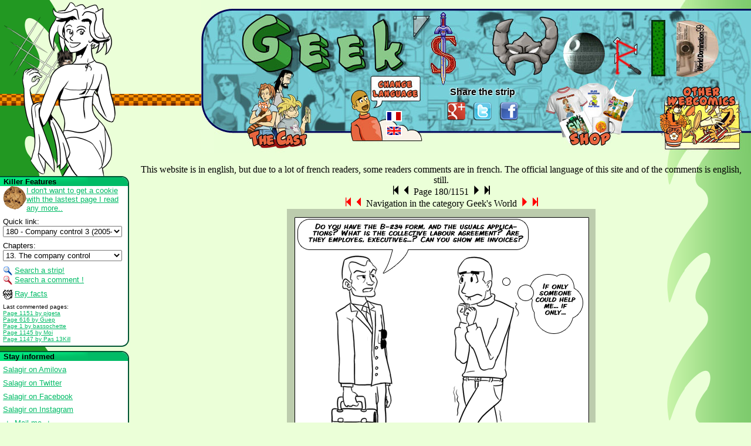

--- FILE ---
content_type: text/html; charset=UTF-8
request_url: https://www.geeksworld.org/?usecookiepage=1&page=180
body_size: 7797
content:
<!DOCTYPE html PUBLIC "-//W3C//DTD XHTML 1.0 Transitional//EN" "http://www.w3.org/TR/xhtml1/DTD/xhtml1-transitional.dtd">
<html
	xml:lang="en" lang="en"
	xmlns="http://www.w3.org/1999/xhtml"
	xmlns:og="http://opengraphprotocol.org/schema/"
	xmlns:fb="http://www.facebook.com/2008/fbml"
	>
<head>
	<title>Geek's World - 180 : Company control 3</title>
	<meta http-equiv="Content-Type" content="text/html; charset=UTF-8" />
	<meta http-equiv="Content-Language" content="en" />
	<meta name="title" content="Geek's World Webcomic by Salagir - 180 : Company control 3" />
	<meta name="Author" content="Salagir" />
	<meta name="description" content="An Online Comic: Geek's World" />
	<meta name="keywords" content="Salagir, Humor, comics, webcomic, geek, geeks, world" />
	<meta name="revisit-after" content="1 day" />
	<meta name="robots" content="index, follow, all" />
	<meta name="viewport" content="width=device-width, initial-scale=1.0, minimum-scale=1.0, maximum-scale=1.0" />

	<link rel="icon" href="favicon.ico" type="image/x-icon" />
	<link type="image/gif" rel="icon" href="/design/favicon-anim-samyh.gif" />

	<link rel="stylesheet" type="text/css" href="/design/styles.css?a=9" />

	<script src="//ajax.googleapis.com/ajax/libs/jquery/1.11.1/jquery.min.js"></script>
	<script type="text/javascript"> var numpage = 180; </script>
	<script type="text/javascript" src="StripListSelect.js?a=2"></script>
	<script type="text/javascript" src="design/AllInitGsW5.js?a=7"></script>

		<link rel="canonical" href="http://www.geeksworld.org/strip_180.html" />
	<link rel="alternate" type="application/rss+xml" title="Strips RSS flow" href="flux.rss.php" />
	<link rel="alternate" type="application/rss+xml" title="All website RSS flow" href="flux-full.rss.php" />
		<link type="text/html" rel="First" hreflang="en" href="strip_1.html" title="First page" />
	<link type="text/html" rel="Prev" hreflang="en" href="strip_179.html" title="Previous page" />
	<link type="text/html" rel="Next" hreflang="en" href="strip_181.html" title="Next page" />
	<link type="text/html" rel="Last" hreflang="en" href="strip_1151.html" title="Last page" />

	<meta property="og:site_name" content="Geek's World" />
	<meta property="og:title" content="Geek's World - 180 : Company control 3" />
	<meta property="og:image" content="http://www.geeksworld.org/imgs/ban-88-33.1.gif" />
	<meta property="og:url" content="http://www.geeksworld.org/strip_180.html" />
	<meta property="fb:admins" content="1192674453290" />	<meta property="og:description" content="An Online Comic: Geek's World" />
</head>
<body >

	<div id="runningags">
		<img src="avatars/gifanimes-ga2dr/kitty.gif" alt="[o_o]" />
	</div>

	<div id="content">
		
					<nomobile>This website is in english, but due to a lot of french readers, some readers comments are in french. The official language of this site and of the comments is english, still.</nomobile>
		
		
<div class="boutons">
	<a href="strip_1.html" accesskey="f"><img src="imgs/Nfirst.png" alt="  [ «« ]  " title="First page (ALT+f)" /></a>
	<a href="strip_179.html" accesskey="p"><img src="imgs/Nprev.png" alt="  [ « ]  " title="Previous page (ALT+p)" /></a>
	<span class="page">Page 180/1151</span>
	<a href="strip_181.html" accesskey="n"><img src="imgs/Nnext.png" alt="  [ » ]  " title="Next page (ALT+n)" /></a>
	<a href="strip_1151.html" accesskey="l"><img src="imgs/Nlast.png" alt="  [ »» ]  " title="Last page (ALT+l)" /></a>
</div>

<div class="boutons">
	<a href="strip_1.html" accesskey="x"><img src="imgs/Rfirst.png" alt="  [ «« ]  " title="First page (ALT+x)" /></a>
	<a href="strip_179.html" accesskey="c"><img src="imgs/Rprev.png" alt="  [ « ]  " title="Previous page (ALT+c)" /></a>
	Navigation in the category Geek's World
	<a href="strip_181.html" accesskey="v"><img src="imgs/Rnext.png" alt="  [ » ]  " title="Next page (ALT+v)" /></a>
	<a href="strip_1145.html" accesskey="b"><img src="imgs/Rlast.png" alt="  [ »» ]  " title="Last page (ALT+b)" /></a>
</div>
					<img src="pages/180.png" alt=" [ da page ] " title="Page 180 - Company control 3 (2005-08-10) - Page 152 of Geek's World"  id="dastrip" />
						<div class="textstrip">In order to be more occuratly indexed, the texts of the strip are written in this hidden div.
			<p>Do you have the B-234 form, and the usuals applications? What is the collective labour agreement? Are they employes, executives...? Can you show me invoices?<br />
If only someone could help me... if only...<br />
I take care of everything now!<br />
Oh Lina, you save me once again!<br />
<br />
<br />
<br />
<br />
Vous avez le formulaire B-234 ? Quelle est la convention collective ? Sont-ce des employés, des cadres ? Est-ce que vous pouvez me montrer des factures ?<br />
Si seulement quelqu'un pouvait m'aider... Si seule-ment...<br />
Je m'occupe de tout maintenant !<br />
Oh Lina, tu me sauves encore !<br />
</p>
		</div>
		<div class='boutons'>New in the storyline? <a href='strip_171.html'>Get to the beginning of "<em>The company control</em>"</a></div>

<div class="boutons">
	<a href="strip_1.html" accesskey="f"><img src="imgs/Nfirst.png" alt="  [ «« ]  " title="First page (ALT+f)" /></a>
	<a href="strip_179.html" accesskey="p"><img src="imgs/Nprev.png" alt="  [ « ]  " title="Previous page (ALT+p)" /></a>
	<span class="page">Page 180/1151</span>
	<a href="strip_181.html" accesskey="n"><img src="imgs/Nnext.png" alt="  [ » ]  " title="Next page (ALT+n)" /></a>
	<a href="strip_1151.html" accesskey="l"><img src="imgs/Nlast.png" alt="  [ »» ]  " title="Last page (ALT+l)" /></a>
</div>

		
		<div class="are1" >
	<div class="author_comment last" id="comment_Salagir">
		<span class="date">2005-08-03 00:23:45</span>
		<h2><img src="/imgs/av001.png" alt="*" /> Salagir</h2>
<div>The beginning of a new saga.<br />
<br />
Now, my life.<br />
So I took the train on Monday, and I discovered that a demon of luck and a demon of bad luck fell on me on that day.<br />
First was the demon of luck, who gave me a 1st class ticket, and chair on a four-guys-around-a-table emplacement. These 2 conditions are needed if you want an access to an electric outlet. Plus, we were only 2 here. So I could use my laptop without bothering anyone. The outlet was needed because my laptop got only 3 minutes worth of batteries. Even more, I had my wifi card with me.<br />
<br />
Great.<br />
<br />
So I pluged the electricity. No power. I pluged it to another outlet. Still none. I feared my power transformer was dead (found out later at home it's not). Well, I least I could try the wifi on a train, never did that. I have only 2 minutes...<br />
No wi-fi.<br />
The stewardess comes by. I ask: "-Excuse me... does the power work here?" "-Well, it should." "-Okaaay... shouldn't there also be a wifi access ?" "-Not on <i>every</i> train." "-Nice... (closing the laptop). Any other surprise?" "-Hum, we're very sorry, but there isn't enough meals for everyone..."<br />
<br />
I don't want to eat, I want my maiiiiils !<br />
<br />
<h4>Irc quote of the day</h4><code>&lt;%Tomgoku&gt; selon les statistiques, SalaAw devient Salagir entre 9h45 et 10h :)</code><br />
I'm being watched.</div>

	</div>
	<div class="spacer">&nbsp;</div>
</div>
		<h2>Readers comments:</h2>
			<div class="reader_comment" id="c1339">
				<span class="date">2005-08-10 01:46:12</span>
		<h2>Mazzu</h2>
				<div> - Vous avez le bon 27B-6 ?<br />
- LE BON 27B-6 ... LE BON 27B-6 ... LE BON 27B-6 ... LE BON 27B-6 ... LE BON 27B-6 ... LE BON 27B-6 </div>
							</div>
	<div class="reader_comment" id="c1340">
				<span class="date">2005-08-10 02:59:37</span>
		<h2>MaxFuseauless</h2>
				<div> &lt;private joke&gt;&lt;troll&gt;Ca y est, tu fais de la propagande anti-etatiste ? Mais c'est JAB qui sera content ! &lt;/troll&gt;&lt;/private joke&gt; </div>
							</div>
	<div class="reader_comment" id="c1341">
				<span class="date">2005-08-10 08:43:25</span>
		<h2>Tof</h2>
				<div> Sur la deuxième image, le bras droit de Lina montre un abus de stéroides ? :o) </div>
							</div>
	<div class="reader_comment" id="c1342">
				<span class="date">2005-08-10 09:20:08</span>
		<h2>Hunter's hunter</h2>
				<div> Ok avec Tof °°'<br />
Sinon Lina à aussi le temps de changer les documents de main.<br />
<br />
Super forte </div>
		<div class='rep'><h4>Salagir's answer:</h4> Pendant un moment je me suis dit qu'il fallait faire attention à ce problème.<br />
Et puis j'ai repris mes espris et ais décidé qu'on s'en foutait totalement ^_^</div>					</div>
	<div class="reader_comment" id="c1343">
				<span class="date">2005-08-10 09:57:58</span>
		<h2>Kiki</h2>
				<div> Ha, il me semblait bien que Lina était justement là pour ce genre de cas.<br />
<a href="http://www.geeksworld.org/strip_15.html" >http://www.geeksworld.org/strip_15.html</a> </div>
							</div>
	<div class="reader_comment" id="c1344">
				<span class="date">2005-08-11 00:18:00</span>
		<h2>Celelibi</h2>
				<div> Je viens de me taper less 180 images d'affilé, et je dois dire que j'adore ! :D<br />
Ça s'appel bien geeksworld, mais parfois j'ai j'impression que ça s'écarte un peu du coté geek.<br />
Et perso je trouve que ça manque de <i>CQP</i> (ou alors c'est moi qui ai rien capté) ou du moins de références <b>implicites</b> pour satisfaire les geeks puristes. :)<br />
Et puis Mike (<a href="http://geeksworld.org/imgs/prez2_mike.png" >version color</a>) il ressemble un peu à un certain <a href="http://www.nuitduhack.com/image_standart_ndh/2004/im000016.jpg" >Clad</a> (un geek à peu près sociable il me semble).<br />
<br />
Sinon, j'ai hâte de voir la suite ; mais j'aimerais être surpris parceque comme c'est parti :<br />
- Lina a le bon formulaire<br />
- L'inspecteur ne va rien trouver<br />
- le gars avec le chat de MAD &lt;joke&gt;(mad chat)&lt;/joke&gt; va lancer un plan B<br />
- plein de tentatives pour arrêter l'entreprise geeksworld, mais rien qui marche<br />
<br />
Cect dit, même si le fil est tout tracé, il y a la manière de le faire. :)<br />
<br />
Bref je suis impatient de voir la suite. </div>
							</div>
	<div class="reader_comment" id="c1351">
				<span class="date">2005-08-11 05:04:34</span>
		<h2>Maethoriell</h2>
				<div> Ok... Vu que quaisement tout le monde fait ses commentaires en francais j'vais le faire aussi... je viens de lire tout les archives pi franchement, c vraiment bon! sure y'a de problemes de grammaires mais on s'en fout l'humoure et presque parfaite. L'art meme si c'est bon (et vraiment mieux que ce que moi je pourrait jamais faire) pourrait etre mieux.. mais de ce qu'il me semble vous faites de noveaux BD assez souvent faque c'est comprenable..<br />
<br />
Tout ca pour dire c'est bon.. mais machall... mmm... eux ils sont bons mais mais ouais... ils ont un grand archives seulement parce qu'ils existent depuis longtemps.<br />
<br />
I take quantity over quality. </div>
		<div class='rep'><h4>Salagir's answer:</h4> Certes mais qu'est ce qu'il dessine bien l'auteur ! Ahh....</div>					</div>
	<div class="reader_comment" id="c1434">
				<span class="date">2005-09-02 15:24:45</span>
		<h2>Link</h2>
				<div> Vous avez le laissez-passer A-38 ? </div>
							</div>
	<div class="reader_comment" id="c1480">
				<span class="date">2005-09-15 20:56:12</span>
		<h2>phyzz</h2>
				<div> "-Immatriculer une galère ? Ce n'est pas ici, c'est au port qu'il faut aller. Le port est au bord de la mer !"<br />
Goscinny est un poète! </div>
							</div>
	<div class="reader_comment" id="RClast">
		<form action="/#RClast" method="post">
			<h2>Add your own comment: <input name="nick" value="" placeholder="Your nick" /> &nbsp; &nbsp; <small>Email for <a href="http://www.gravatar.com/">Gravatar</a>:</small> <input name='email' value='' /> &nbsp; &nbsp; <small>Anti-spam, write the girl's name:</small> <input name='antispam' value='' placeholder='Li...' /></h2>
			<div>
			<textarea name="blabla" rows="5" cols="80" placeholder="What you wanna say. Read the rules underneath before you post here!"></textarea>
			<input type="submit" name="add_comment" />
			<input type="hidden" name="page" value="180" />
			<input type="hidden" name="comsall" value="" />
						</div>
		</form>
		<div class="commenthelp"><h4>Text processing:</h4><br />
Add *, / or _ around some text, and it'll format it <b>*bold*</b>, <i>/italic/</i> or <u>_underlined_</u>.<br />
Usual BBcode works too: [b][/b], [i][/i] and [u][/u].<br />
If you type a url or e-mail directly, it'll be made as a link. If you want to make a link around text different than the url, use [url=thelink]the text[/url], like in phpBB.<br />
To show an image, use [img]url_of_image[/img]. This image must be uploaded on another site already.<br />
If you begin your line with &gt;, the color will be different, use it to quote other messages.<br />
You will be able to edit your messages for a limited time.</div>
	</div>
	
<div class="boutons">
	<a href="strip_1.html" accesskey="f"><img src="imgs/Nfirst.png" alt="  [ «« ]  " title="First page (ALT+f)" /></a>
	<a href="strip_179.html" accesskey="p"><img src="imgs/Nprev.png" alt="  [ « ]  " title="Previous page (ALT+p)" /></a>
	<span class="page">Page 180/1151</span>
	<a href="strip_181.html" accesskey="n"><img src="imgs/Nnext.png" alt="  [ » ]  " title="Next page (ALT+n)" /></a>
	<a href="strip_1151.html" accesskey="l"><img src="imgs/Nlast.png" alt="  [ »» ]  " title="Last page (ALT+l)" /></a>
</div>
	</div>

	<!--a href="https://www.tipeee.com/salagir" id="tipeee">
		Sponsorisez Salagir!
		<img src="/imgs/tipeee8.png" />
	</a-->

	<a href="/"><img src="avatars/PNG32-gauche/lina-9.png" id="avatar" alt="" /></a>

	<div id="megatitre">
		<div id="leftthingy">&nbsp;</div>
		<a href="whoswho.php" id="whoswho">&nbsp;</a>
		<div id="langues">
						<a href="/?lang=fr&amp;page=180" id="languefr"><img src="imgs/fr.gif" alt="[FR]" title="Mettre en version française" /></a>
			<a href="/?lang=en&amp;page=180" id="langueen"><img src="imgs/en.gif" alt="[EN]" title="Set to english version" /></a>
		</div>
		<a href="shop.php" id="shop">&nbsp;</a>
		<a href="alphabetical_webcomic_list.php" id="webcomics">&nbsp;</a>
		<div id="forvote">
			<p>Share the strip</p>
			<img src="/imgs/social/gp.png" rel="gp" />
			<img src="/imgs/social/tw.png" rel="tw" />
			<img src="/imgs/social/fb.png" rel="fb" />
		</div>

		<div style="display:none">
			<!-- bgs en hover, prétéléchargement (en bg pour que ce ne soit pas prioritaire) -->
			<div style="background: url(/design/title-c1.jpg)"></div>
			<div style="background: url(/design/title-c2.jpg)"></div>
			<div style="background: url(/design/title-c3.jpg)"></div>
			<div style="background: url(/design/title-c4.jpg)"></div>
			<div style="background: url(/design/title-c5.jpg)"></div>
		</div>
	</div>
	
	<div id="leftbar">

		<div class="menu">
			<h2>Killer Features</h2>
			<img src="/imgs/cookie.png" style="float:left" alt="" />
						<a href="?DONOTusecookiepage=1&amp;page=180">I don't want to get a cookie with the lastest page I read any more..</a><br />
			<form action="/index.php" method="get"><p>
				Quick link:<br />
				<select name="page" id="pagesel" onchange="document.location.href='/strip_'+this.value+'.html'">
					<option value='1151' style='background:#da5'>1151 - Hanasia colorizations (2021-11-14)</option>				</select>
				<input type="submit" value="go" id="fornoscript" />
			</p></form>

			<form action="/index.php" method="get"><p>
				Chapters:<br />
				<select name="page" onchange="document.location.href='/strip_'+this.value+'.html'">
					<option value="1">Choose a chapter</option>
					<optgroup label="Specials">
						<option value='82'>Dragon Hell</option><option value='165'>Guest</option><option value='188'>Dragon Ball Z</option><option value='301'>Zelda</option><option value='202'>Blog-BD</option><option value='271'>Fan Arts</option><option value='49'>Misc</option><option value='927'>Science</option>					</optgroup>
					<optgroup label="Geek's World">
						<option value='1'>1. Geek's World creation</option><option value='16'>2. Lina's introduction</option><option value='30'>3. Meeting Ultimate Goodness</option><option value='51'>4. Mac VS Windows</option><option value='55'>5. DAOC : /Gamers Against Ray/ strikes</option><option value='74'>6. Zelda /The Minish Cap/</option><option value='80'>7. Dick's girlfriend's boyfriend</option><option value='90'>8. DONUT, best hacker in the world</option><option value='129'>9. Alien Insult</option><option value='139'>10. Obligatory cute pet</option><option value='159'>11. Dick isn't in the 'nice' list</option><option value='168'>12. Network classes was much too hard</option><option value='171' selected='selected'>13. The company control</option><option value='204'>14. The swindling geek</option><option value='207'>15. A new webcomic : Tetris</option><option value='211'>16. MS Girl : ultimate weapon</option><option value='231'>17. Underground guys</option><option value='266'>18. Never mix Pepsi and Coke</option><option value='272'>19. Lina's Husband</option><option value='284'>20. Donut's interrogation - Red Panther Claw</option><option value='309'>21. Being jobless is cool!</option><option value='321'>22. Bob sends a 1st class Demon</option><option value='353'>23. BoB himself attacks!</option><option value='368'>24. GsW team escapes</option><option value='403'>25. Meeting the roommate</option><option value='408'>26. Sea, Sex and Sun</option><option value='449'>27. Donut is hitchhiking</option><option value='467'>28. Teleportation in the hidden cave</option><option value='471'>29. Bob wakes up</option><option value='492'>30. Harry Potter vol 7</option><option value='497'>31. A new ninja for help</option><option value='505'>32. Arrival in Marocco</option><option value='530'>33. Donut in the hidden cave</option><option value='543'>34. All meet in the desert</option><option value='570'>35. Back to home and routine</option><option value='605'>36. SupaGaming Event 2008</option><option value='651'>37. The SupaGaming begins !</option><option value='681'>38. The 3 fixed events</option><option value='702'>39. The Galmers, DDR</option><option value='724'>40. A little break</option><option value='739'>41. Trap Night</option><option value='760'>42. The Purchase of the Earth</option><option value='777'>43. Haunted by the past</option><option value='803'>44. Tom's GF in a huge lab</option><option value='839'>45. Back to routine 2</option><option value='909'>46. End of regularity</option><option value='942'>47. GsW Remake</option><option value='994'>48. Remake, Chapter 2</option><option value='1021'>49. Remake, Chapter 3</option><option value='1062'>50. Slow GsW updates</option><option value='1107'>51. No more GsW :(</option>					</optgroup>
				</select>
				<input type="submit" value="go" id="fornoscript2" />
			</p></form>
			
			<p>
				<img src="/imgs/lookup1.png" alt="" valign="middle" /> <a href="search.php">Search a strip!</a><br />
				<img src="/imgs/lookup2.png" alt="" valign="middle" /> <a href="searchC.php">Search a comment !</a>
			</p>

			<p><img src="/imgs/ray.ico" alt="" valign="middle" /> <a href="ray-facts.php">Ray facts</a></p>
		
			<p class="lastcommented">Last commented pages:<br />
			<a href="strip_1151.html#c44981">Page 1151 by pigeta</a><br /><a href="strip_616.html#c44978">Page 616 by Guep</a><br /><a href="strip_1.html#c44977">Page 1 by bassochette</a><br /><a href="strip_1145.html#c44970">Page 1145 by Moi</a><br /><a href="strip_1147.html#c44967">Page 1147 by Pas 13Kill</a><br />			</p>
		</div>
		
		
		<div class="menu">
			<h2>Stay informed</h2>
			<p><a href="https://www.amilova.com/fr/members/3/Salagir/">Salagir on Amilova</a></p>
			<p><a href="https://twitter.com/Salagir">Salagir on Twitter</a></p>
			<p><a href="https://www.facebook.com/Salagir/">Salagir on Facebook</a></p>
			<p><a href="https://www.instagram.com/salagir1/">Salagir on Instagram</a></p>
			<p><a href="http://mail.salagir.com/"> -+- Mail me -+-</a></p>
		
		</div>
		
		<div class="menu small" style="background: #FFC">
			<h2>Licence</h2>
			<p class="center" style="margin-top:0"><a href="http://creativecommons.org/licenses/by-nc-sa/2.5/">
				<img src="/imgs/CCgsw.png" alt="CC icons" title="Some rights reserved" /></a></p>
			<ul style="padding: 0 0 0 1em; margin-bottom:0">
				<li>You can reproduce the work, but must credit the author (me) and link clearly to this site.</li>
				<li>You may not use this work for commercial purposes.</li>
				<li>If you alter, transform, or build upon this work, you may distribute the resulting work only under this license (and credit, of course).</li>
			</ul>
		</div>

		<div class="menu">
			<h2>Linking to me</h2>
			<p><a href="/stuff.php">My banners</a></p>
		</div>

		<script type="text/javascript">
		  (function(i,s,o,g,r,a,m){i['GoogleAnalyticsObject']=r;i[r]=i[r]||function(){
		     (i[r].q=i[r].q||[]).push(arguments)},i[r].l=1*new Date();a=s.createElement(o),
			 m=s.getElementsByTagName(o)[0];a.async=1;a.src=g;m.parentNode.insertBefore(a,m)
			 })(window,document,'script','//www.google-analytics.com/analytics.js','ga');
			ga('create', 'UA-7029683-2', 'auto');
			ga('send', 'pageview');
		</script>

	</div>

	<div class="fuckingpreload">
		<img src="/design/title-c1.jpg" alt="" />
		<img src="/design/title-c2.jpg" alt="" />
		<img src="/design/title-c3.jpg" alt="" />
		<img src="/design/title-c4.jpg" alt="" />
		<img src="/design/title-c5.jpg" alt="" />
	</div>
</body>
</html>


--- FILE ---
content_type: text/javascript
request_url: https://www.geeksworld.org/StripListSelect.js?a=2
body_size: 17056
content:
var StripSelect = new Array();
StripSelect[1] = "#afd|2004-06-18|Bright future";
StripSelect[2] = "#afd|2004-06-21|Make a start-up 1";
StripSelect[3] = "#afd|2004-06-23|Make a start-up 2";
StripSelect[4] = "#afd|2004-06-25|Make a start-up 3";
StripSelect[5] = "#afd|2004-06-28|Find a salesman 1";
StripSelect[6] = "#afd|2004-06-30|Find a salesman 2";
StripSelect[7] = "#afd|2004-07-02|Find a place 1";
StripSelect[8] = "#afd|2004-07-05|Find a salesman 3";
StripSelect[9] = "#afd|2004-07-07|Find a salesman 4 (tetris)";
StripSelect[10] = "#afd|2004-07-09|Find a place 2";
StripSelect[11] = "#afd|2004-07-12|The bad salesman 1";
StripSelect[12] = "#afd|2004-07-14|The bad salesman 2";
StripSelect[13] = "#afd|2004-07-16|The bad salesman 3";
StripSelect[14] = "#afd|2004-07-19|The bad salesman 4";
StripSelect[15] = "#afd|2004-07-21|A girl!? 1";
StripSelect[16] = "#afd|2004-07-23|A girl!? 2";
StripSelect[17] = "#afd|2004-07-26|A girl!? 3";
StripSelect[18] = "#afd|2004-07-28|Find a place final";
StripSelect[19] = "#afd|2004-07-30|Found a place";
StripSelect[20] = "#afd|2004-08-02|Find a name";
StripSelect[21] = "#afd|2004-08-04|Find a strategy";
StripSelect[22] = "#afd|2004-08-06|Natural Quaker";
StripSelect[23] = "#afd|2004-08-09|Life therapy";
StripSelect[24] = "#afd|2004-08-11|The RPG 1";
StripSelect[25] = "#afd|2004-08-13|The RPG 2";
StripSelect[26] = "#afd|2004-08-16|Lina's husband 1";
StripSelect[27] = "#afd|2004-08-18|Lina's husband 2";
StripSelect[28] = "#afd|2004-08-20|Doom III";
StripSelect[29] = "#afd|2004-08-23|Lina's husband 3";
StripSelect[30] = "#afd|2004-08-25|The U.G. 1";
StripSelect[31] = "#afd|2004-08-27|The U.G. 2";
StripSelect[32] = "#afd|2004-08-30|The U.G. 3";
StripSelect[33] = "#afd|2004-09-01|The U.G. 4";
StripSelect[34] = "#afd|2004-09-03|The U.G. 5";
StripSelect[35] = "#afd|2004-09-06|The U.G. 6";
StripSelect[36] = "#afd|2004-09-08|The U.G. 7";
StripSelect[37] = "#afd|2004-09-10|The U.G. 8";
StripSelect[38] = "#afd|2004-09-13|The U.G. 9";
StripSelect[39] = "#afd|2004-09-15|The U.G. 10";
StripSelect[40] = "#afd|2004-09-17|The U.G. 11";
StripSelect[41] = "#faa|2004-09-20|Dead Sala Day";
StripSelect[42] = "#afd|2004-09-22|The U.G. 12";
StripSelect[43] = "#afd|2004-09-24|The U.G. 13";
StripSelect[44] = "#afd|2004-09-27|The U.G. 14";
StripSelect[45] = "#afd|2004-09-29|The U.G. 15";
StripSelect[46] = "#afd|2004-10-01|The U.G. 16";
StripSelect[47] = "#afd|2004-10-04|The U.G. 17";
StripSelect[48] = "#afd|2004-10-06|The U.G. 18";
StripSelect[49] = "#adf|2004-10-08|Nude Lina !";
StripSelect[50] = "#afd|2004-10-11|Not difficult enough";
StripSelect[51] = "#afd|2004-10-13|OS changes 1";
StripSelect[52] = "#afd|2004-10-15|OS changes 2";
StripSelect[53] = "#afd|2004-10-18|OS changes 3";
StripSelect[54] = "#afd|2004-10-20|OS changes 4";
StripSelect[55] = "#afd|2004-10-22|A quake nap";
StripSelect[56] = "#afd|2004-10-25|Too perfect";
StripSelect[57] = "#afd|2004-10-27|Ninja VS DAOC 1";
StripSelect[58] = "#afd|2004-10-29|Ninja VS DAOC 2";
StripSelect[59] = "#afd|2004-11-01|Ninja VS DAOC 3";
StripSelect[60] = "#afd|2004-11-03|GAR meeting 1";
StripSelect[61] = "#afd|2004-11-05|GAR meeting 2";
StripSelect[62] = "#afd|2004-11-08|The Ninja explains 1";
StripSelect[63] = "#afd|2004-11-10|The Ninja explains 2";
StripSelect[64] = "#afd|2004-11-12|GAR 3, the RIAA";
StripSelect[65] = "#afd|2004-11-15|RIAA 2";
StripSelect[66] = "#afd|2004-11-17|GAR 4, the virus";
StripSelect[67] = "#afd|2004-11-19|Black Ninja";
StripSelect[68] = "#afd|2004-11-22|GAR 5";
StripSelect[69] = "#afd|2004-11-24|Mythic Entertainment";
StripSelect[70] = "#faa|2004-11-26|Dead Sala Day, Cobra Fanart";
StripSelect[71] = "#afd|2004-11-29|Mad DAOC";
StripSelect[72] = "#faa|2004-12-01|Dead server day";
StripSelect[73] = "#afd|2004-12-03|New server";
StripSelect[74] = "#afd|2004-12-06|The Minish Cap 1";
StripSelect[75] = "#afd|2004-12-08|The Minish Cap 2";
StripSelect[76] = "#afd|2004-12-10|The Minish Cap 3";
StripSelect[77] = "#afd|2004-12-13|The Minish Cap 4";
StripSelect[78] = "#faa|2004-12-15|Sick Sala Day";
StripSelect[79] = "#afd|2004-12-17|General Webcomic Tribute";
StripSelect[80] = "#afd|2004-12-20|Love Story 1";
StripSelect[81] = "#afd|2004-12-22|Love Story 2";
StripSelect[82] = "#8a8|2004-12-24|Dragon Hell 1";
StripSelect[83] = "#afd|2004-12-27|Love Story 3";
StripSelect[84] = "#afd|2004-12-29|Love Story 4";
StripSelect[85] = "#8a8|2004-12-31|Dragon Hell 2";
StripSelect[86] = "#afd|2005-01-03|Love Story 5";
StripSelect[87] = "#afd|2005-01-05|New Year";
StripSelect[88] = "#8a8|2005-01-07|Dragon Hell 3";
StripSelect[89] = "#afd|2005-01-10|Ray's sister";
StripSelect[90] = "#afd|2005-01-12|U.G. is client again 1";
StripSelect[91] = "#8a8|2005-01-14|Dragon Hell 4";
StripSelect[92] = "#afd|2005-01-17|U.G. is client again 2";
StripSelect[93] = "#afd|2005-01-19|The Uber-Hacker 1";
StripSelect[94] = "#8a8|2005-01-21|Dragon Hell 5";
StripSelect[95] = "#afd|2005-01-24|The Uber-Hacker 2";
StripSelect[96] = "#afd|2005-01-26|The Uber-Hacker 3";
StripSelect[97] = "#8a8|2005-01-28|Dragon Hell 6";
StripSelect[98] = "#afd|2005-01-31|The Uber-Hacker 4";
StripSelect[99] = "#faa|2005-02-02|Sick Sala Day 2";
StripSelect[100] = "#8a8|2005-02-04|Dragon Hell 7";
StripSelect[101] = "#afd|2005-02-07|The Uber-Hacker 5";
StripSelect[102] = "#afd|2005-02-09|The Uber-Hacker 6";
StripSelect[103] = "#8a8|2005-02-11|Dragon Hell 8";
StripSelect[104] = "#afd|2005-02-14|Donut and UG 1";
StripSelect[105] = "#afd|2005-02-16|Donut and UG 2";
StripSelect[106] = "#8a8|2005-02-18|Dragon Hell 9";
StripSelect[107] = "#afd|2005-02-21|Donut and UG 3";
StripSelect[108] = "#afd|2005-02-23|Donut and UG 4";
StripSelect[109] = "#8a8|2005-02-25|Dragon Hell 10";
StripSelect[110] = "#afd|2005-02-28|The adviser 1";
StripSelect[111] = "#afd|2005-03-02|The adviser 2";
StripSelect[112] = "#8a8|2005-03-04|Dragon Hell 11";
StripSelect[113] = "#afd|2005-03-07|The adviser 3";
StripSelect[114] = "#afd|2005-03-09|Code Finished 1";
StripSelect[115] = "#8a8|2005-03-11|Dragon Hell 12";
StripSelect[116] = "#afd|2005-03-14|Code Finished 2";
StripSelect[117] = "#afd|2005-03-16|Code Finished 3";
StripSelect[118] = "#8a8|2005-03-18|Dragon Hell 13";
StripSelect[119] = "#faa|2005-03-21|Dead Sala Day - Sad Girl In...";
StripSelect[120] = "#afd|2005-03-23|100th Strip Special - Zelda's Trailer";
StripSelect[121] = "#8a8|2005-03-25|Dragon Hell 14";
StripSelect[122] = "#afd|2005-03-28|Code Finished 4";
StripSelect[123] = "#afd|2005-03-30|Code Finished 5";
StripSelect[124] = "#faa|2005-04-01|Dead Sala Day - Early Sayans";
StripSelect[125] = "#afd|2005-04-04|Meanwhile, on ChatGroups";
StripSelect[126] = "#afd|2005-04-06|Fashion";
StripSelect[127] = "#8a8|2005-04-08|Dragon Hell 15";
StripSelect[128] = "#afd|2005-04-11|New Pope";
StripSelect[129] = "#afd|2005-04-13|Don't Panic! 1";
StripSelect[130] = "#8a8|2005-04-15|Dragon Hell 16";
StripSelect[131] = "#afd|2005-04-18|Don't Panic! 2";
StripSelect[132] = "#afd|2005-04-20|Don't Panic! 3";
StripSelect[133] = "#afd|2005-04-22|Don't Panic! 4";
StripSelect[134] = "#afd|2005-04-25|Meanwhile in DAOC 1";
StripSelect[135] = "#afd|2005-04-27|Don't Panic! 5";
StripSelect[136] = "#afd|2005-04-29|Don't Panic! 6";
StripSelect[137] = "#afd|2005-05-02|Meanwhile in DAOC 2";
StripSelect[138] = "#afd|2005-05-04|Secret organization (?)";
StripSelect[139] = "#afd|2005-05-06|Looking for a cute mascot 1";
StripSelect[140] = "#afd|2005-05-09|Cover by Chid";
StripSelect[141] = "#afd|2005-05-11|Looking for a cute mascot 2";
StripSelect[142] = "#afd|2005-05-13|Looking for a cute mascot 3";
StripSelect[143] = "#afd|2005-05-16|Looking for a cute mascot 4 - Readers' suggestions 1";
StripSelect[144] = "#afd|2005-05-18|Looking for a cute mascot 5";
StripSelect[145] = "#afd|2005-05-20|Looking for a cute mascot 6 - Readers' suggestions 2";
StripSelect[146] = "#afd|2005-05-23|Star Wars Special";
StripSelect[147] = "#afd|2005-05-25|Looking for a cute mascot 7";
StripSelect[148] = "#afd|2005-05-27|Clone Wars Special";
StripSelect[149] = "#adf|2005-05-30|Advice needed";
StripSelect[150] = "#afd|2005-06-01|Looking for a cute mascot 8 - Readers' suggestions 3";
StripSelect[151] = "#afd|2005-06-03|Looking for a cute mascot 9 - Readers' suggestions 3 part 2";
StripSelect[152] = "#afd|2005-06-06|Looking for a cute mascot 10";
StripSelect[153] = "#afd|2005-06-08|Looking for a cute mascot 11 - last readers suggestions 1/2";
StripSelect[154] = "#afd|2005-06-10|Looking for a cute mascot 12 - last readers suggestions 2/2";
StripSelect[155] = "#afd|2005-06-13|Deep revelation";
StripSelect[156] = "#afd|2005-06-15|Anniversary debriefing";
StripSelect[157] = "#afd|2005-06-17|Anniversary - One year of the strip!";
StripSelect[158] = "#afd|2005-06-20|Too Hard Game";
StripSelect[159] = "#afd|2005-06-22|Me, bad?";
StripSelect[160] = "#afd|2005-06-24|Me, paranoid?";
StripSelect[161] = "#afd|2005-06-27|Ray fans";
StripSelect[162] = "#afd|2005-06-29|Disgust";
StripSelect[163] = "#afd|2005-07-01|It's summer";
StripSelect[164] = "#afd|2005-07-04|Daoc common deaths";
StripSelect[165] = "#ffa|2005-07-06|Cover";
StripSelect[166] = "#afd|2005-07-08|Alternate dimensions";
StripSelect[167] = "#afd|2005-07-11|Dreamwork's Titles";
StripSelect[168] = "#afd|2005-07-13|Explaining the projet - 1";
StripSelect[169] = "#afd|2005-07-15|Explaining the projet - 2";
StripSelect[170] = "#afd|2005-07-18|Explaining the projet - 3";
StripSelect[171] = "#afd|2005-07-20|World Commission 1";
StripSelect[172] = "#faa|2005-07-22|Dead link day";
StripSelect[173] = "#afd|2005-07-25|World Commission 2";
StripSelect[174] = "#afd|2005-07-27|World Commission 3";
StripSelect[175] = "#afd|2005-07-29|So waited IE 7";
StripSelect[176] = "#adf|2005-08-01|The Stupid Troll";
StripSelect[177] = "#afd|2005-08-03|World Com. begin attack";
StripSelect[178] = "#afd|2005-08-05|Company control 1";
StripSelect[179] = "#afd|2005-08-08|Company control 2";
StripSelect[180] = "#afd|2005-08-10|Company control 3";
StripSelect[181] = "#afd|2005-08-12|Company control 4";
StripSelect[182] = "#afd|2005-08-15|Company control 5";
StripSelect[183] = "#afd|2005-08-17|The other dimension 1 (CC6)";
StripSelect[184] = "#afd|2005-08-19|The other dimension 2 (CC7)";
StripSelect[185] = "#afd|2005-08-22|The other dimension 3 (CC8)";
StripSelect[186] = "#adf|2005-08-24|Meanwhile, in Hell";
StripSelect[187] = "#afd|2005-08-26|The other dimension 4 (CC9)";
StripSelect[188] = "#fda|2005-08-29|DBZ - Barbichette";
StripSelect[189] = "#afd|2005-08-31|The other dimension 5 (CCa)";
StripSelect[190] = "#faa|2005-09-02|Lost Sala Day";
StripSelect[191] = "#afd|2005-09-05|The other dimension 6 (CCb)";
StripSelect[192] = "#afd|2005-09-07|The other dimension 7 (CCc)";
StripSelect[193] = "#afd|2005-09-09|The other dimension 8 (CCd)";
StripSelect[194] = "#afd|2005-09-12|Company Control e";
StripSelect[195] = "#afd|2005-09-14|Company Control f";
StripSelect[196] = "#afd|2005-09-16|*Everything*";
StripSelect[197] = "#afd|2005-09-19|Deep dark past 1";
StripSelect[198] = "#afd|2005-09-21|Deep dark past 2";
StripSelect[199] = "#afd|2005-09-23|Deep dark past 3";
StripSelect[200] = "#afd|2005-09-26|200 strips!";
StripSelect[201] = "#afd|2005-09-28|Deep dark past 4";
StripSelect[202] = "#faf|2005-09-30|Blogs and webcomics";
StripSelect[203] = "#adf|2005-10-03|IRC Story";
StripSelect[204] = "#afd|2005-10-05|The swindling geek 1";
StripSelect[205] = "#afd|2005-10-07|The swindling geek 2";
StripSelect[206] = "#fda|2005-10-10|DBZ 50 years after - Vegeta";
StripSelect[207] = "#afd|2005-10-12|Tetris Webcomic 1";
StripSelect[208] = "#afd|2005-10-14|Tetris Webcomic 2";
StripSelect[209] = "#afd|2005-10-17|Tetris Webcomic 3";
StripSelect[210] = "#faf|2005-10-19|About Mosquitoes";
StripSelect[211] = "#afd|2005-10-21|MS Girl offensive 1";
StripSelect[212] = "#faa|2005-10-24|Dead Zelda Sala Day";
StripSelect[213] = "#afd|2005-10-26|MS Girl offensive 2";
StripSelect[214] = "#afd|2005-10-28|MS Girl offensive 3";
StripSelect[215] = "#afd|2005-10-31|Halloween special";
StripSelect[216] = "#afd|2005-11-02|MS Girl offensive 4";
StripSelect[217] = "#afd|2005-11-04|MS Girl offensive 5";
StripSelect[218] = "#afd|2005-11-07|Tom VS MS Girl";
StripSelect[219] = "#afd|2005-11-09|Bill's Objective Studies";
StripSelect[220] = "#afd|2005-11-11|Tom VS MS Girl 2";
StripSelect[221] = "#afd|2005-11-14|Tom VS MS Girl 3";
StripSelect[222] = "#afd|2005-11-16|Lina VS MS Girl 1";
StripSelect[223] = "#afd|2005-11-18|Lina VS MS Girl 2";
StripSelect[224] = "#afd|2005-11-21|Lina VS MS Girl 3";
StripSelect[225] = "#afd|2005-11-23|Is it finished?";
StripSelect[226] = "#faf|2005-11-25|One day of Salagir";
StripSelect[227] = "#faa|2005-11-28|Dead Sala Day - Cool Elf with Big Sword and Cape";
StripSelect[228] = "#adf|2005-11-30|Meanwhile in Hell - cover";
StripSelect[229] = "#fda|2005-12-02|DBZ 50 years after - Krilin";
StripSelect[230] = "#faf|2005-12-05|All the truth";
StripSelect[231] = "#afd|2005-12-07|Nintendo VS Microsoft 1";
StripSelect[232] = "#afd|2005-12-09|Nintendo VS Microsoft 2";
StripSelect[233] = "#afd|2005-12-12|Winter is coming";
StripSelect[234] = "#ffa|2005-12-14|Faye's Fan Art";
StripSelect[235] = "#afd|2005-12-16|Hiring a traitor";
StripSelect[236] = "#afd|2005-12-19|Hiring a traitor 2";
StripSelect[237] = "#afd|2005-12-21|Nightly instrusion 1";
StripSelect[238] = "#afd|2005-12-23|Nightly instrusion 2";
StripSelect[239] = "#adf|2005-12-26|The world as seen by the French";
StripSelect[240] = "#fda|2005-12-28|DBZ 50 years after - Piccolo";
StripSelect[241] = "#faa|2005-12-30|Dsd - exhausting days off";
StripSelect[242] = "#afd|2006-01-02|Nightly instrusion 3";
StripSelect[243] = "#afd|2006-01-04|Nightly instrusion 4";
StripSelect[244] = "#afd|2006-01-06|She's back!";
StripSelect[245] = "#afd|2006-01-09|200 strips ! (re)";
StripSelect[246] = "#afd|2006-01-11|Bars";
StripSelect[247] = "#fda|2006-01-13|DBZ - Super Hero";
StripSelect[248] = "#afd|2006-01-16|Managing the trip to mordor 1";
StripSelect[249] = "#afd|2006-01-18|Managing the trip to mordor 2";
StripSelect[250] = "#fda|2006-01-20|DBZ 50 years after - Weights";
StripSelect[251] = "#faa|2006-01-23|Advertisement - GsW shop";
StripSelect[252] = "#afd|2006-01-25|Sudoku";
StripSelect[253] = "#afd|2006-01-27|At donut's";
StripSelect[254] = "#afd|2006-01-30|Tom VS 2 killers - 1";
StripSelect[255] = "#afd|2006-02-01|Tom VS 2 killers - 2";
StripSelect[256] = "#afd|2006-02-03|Tom VS 2 killers - 3";
StripSelect[257] = "#afd|2006-02-06|Tom VS 2 killers - 4";
StripSelect[258] = "#afd|2006-02-08|Samurai Shodown";
StripSelect[259] = "#afd|2006-02-10|Real Danger now 1";
StripSelect[260] = "#afd|2006-02-13|Real Danger now 2";
StripSelect[261] = "#afd|2006-02-15|Star Wars Show And Tell";
StripSelect[262] = "#afd|2006-02-17|Real Danger now 3";
StripSelect[263] = "#afd|2006-02-20|Real Danger now 4";
StripSelect[264] = "#afd|2006-02-22|Real Danger now 5";
StripSelect[265] = "#afd|2006-02-24|Blanket Monsters";
StripSelect[266] = "#afd|2006-02-27|Special occasion";
StripSelect[267] = "#afd|2006-03-01|Tetris Geek at work";
StripSelect[268] = "#afd|2006-03-03|MS Girl's pledge";
StripSelect[269] = "#afd|2006-03-06|Merge Pepsi and Coke";
StripSelect[270] = "#afd|2006-03-08|Merge Pepsi and Coke 2";
StripSelect[271] = "#ddd|2006-03-10|Reflets d'acide";
StripSelect[272] = "#afd|2006-03-13|The murder 1";
StripSelect[273] = "#afd|2006-03-15|The murder 2";
StripSelect[274] = "#adf|2006-03-17|Le Combat Entre les Dessinateurs";
StripSelect[275] = "#afd|2006-03-20|The murder 3";
StripSelect[276] = "#afd|2006-03-22|The murder 4";
StripSelect[277] = "#ffa|2006-03-24|Ray's way in Zelda";
StripSelect[278] = "#afd|2006-03-27|The murder 5";
StripSelect[279] = "#afd|2006-03-29|The murder 6";
StripSelect[280] = "#ddd|2006-03-31|Guest strip for Maliki";
StripSelect[281] = "#afd|2006-04-03|The murder 7";
StripSelect[282] = "#afd|2006-04-05|The murder 8";
StripSelect[283] = "#afd|2006-04-07|Mario Party 1/2";
StripSelect[284] = "#afd|2006-04-10|Donut's Inquisition 1";
StripSelect[285] = "#afd|2006-04-12|Donut's Inquisition 2";
StripSelect[286] = "#afd|2006-04-14|Mario Party 2/2";
StripSelect[287] = "#afd|2006-04-17|Donut's Inquisition 3";
StripSelect[288] = "#afd|2006-04-19|Donut's Inquisition 4";
StripSelect[289] = "#fda|2006-04-21|DBZ - M";
StripSelect[290] = "#afd|2006-04-24|Dilbert Coffee";
StripSelect[291] = "#afd|2006-04-26|Donut's Inquisition 5";
StripSelect[292] = "#ddd|2006-04-28|Reflets D'Acide 2";
StripSelect[293] = "#afd|2006-05-01|MS revenge at any cost";
StripSelect[294] = "#afd|2006-05-03|MS revenge at any cost 2";
StripSelect[295] = "#adf|2006-05-05|Full Metal Alchimist";
StripSelect[296] = "#afd|2006-05-08|Red Panther 1";
StripSelect[297] = "#afd|2006-05-10|Red Panther 2";
StripSelect[298] = "#ddd|2006-05-12|La Tour de Baal - Serrandras";
StripSelect[299] = "#afd|2006-05-15|Red Panther 3";
StripSelect[300] = "#afd|2006-05-17|Voices inside";
StripSelect[301] = "#0a0|2006-05-19|Zelda - Truth hurts";
StripSelect[302] = "#afd|2006-05-22|Hulk VS Red Claw 1";
StripSelect[303] = "#afd|2006-05-24|Hulk VS Red Claw 2";
StripSelect[304] = "#faf|2006-05-26|Long lost past";
StripSelect[305] = "#afd|2006-05-29|Hulk VS Red Claw 3";
StripSelect[306] = "#afd|2006-05-31|Hulk VS Red Claw 4";
StripSelect[307] = "#fda|2006-06-02|DBAFK";
StripSelect[308] = "#afd|2006-06-05|Big guns?";
StripSelect[309] = "#afd|2006-06-07|Tetris Geek searchs a job 1";
StripSelect[310] = "#ddd|2006-06-09|Duke Niké";
StripSelect[311] = "#afd|2006-06-12|Tetris Geek searchs a job 2";
StripSelect[312] = "#afd|2006-06-14|Tetris Geek searchs a job 3";
StripSelect[313] = "#ddd|2006-06-16|Guest strip for Commissioned";
StripSelect[314] = "#afd|2006-06-19|Tetris Webcomic is still alive 1";
StripSelect[315] = "#afd|2006-06-21|Why cats hate birds";
StripSelect[316] = "#faf|2006-06-23|Home Alone";
StripSelect[317] = "#afd|2006-06-26|11111111 !!";
StripSelect[318] = "#afd|2006-06-28|Tetris Webcomic is still alive 2";
StripSelect[319] = "#faf|2006-06-30|Dédicace Boulet !";
StripSelect[320] = "#afd|2006-07-03|Tetris Webcomic is still alive 3";
StripSelect[321] = "#afd|2006-07-05|W.C. chief's servant terrible powers 1";
StripSelect[322] = "#ddd|2006-07-07|Totchinuko";
StripSelect[323] = "#afd|2006-07-10|W.C. chief's servant terrible powers 2";
StripSelect[324] = "#afd|2006-07-12|Tetris Webcomic is still alive 4";
StripSelect[325] = "#ddd|2006-07-14|Guest strip for Lapin / The Rabbit";
StripSelect[326] = "#afd|2006-07-17|W.C. chief's servant terrible powers 3";
StripSelect[327] = "#afd|2006-07-19|Donut & UG";
StripSelect[328] = "#ddd|2006-07-21|Shufflepuck Cafe";
StripSelect[329] = "#afd|2006-07-24|First class demon 1";
StripSelect[330] = "#afd|2006-07-26|First class demon 2";
StripSelect[331] = "#fda|2006-07-28|DBZ - Worst pun I could do... still I do it";
StripSelect[332] = "#faf|2006-07-31|DADVSI 1/4";
StripSelect[333] = "#faf|2006-08-02|DADVSI 2/4";
StripSelect[334] = "#faf|2006-08-04|DADVSI 3/4";
StripSelect[335] = "#faf|2006-08-07|DADVSI 4/4";
StripSelect[336] = "#afd|2006-08-09|Cats spies";
StripSelect[337] = "#ddd|2006-08-11|Duke Nike: Legomecanix";
StripSelect[338] = "#afd|2006-08-14|Handling the demon 1";
StripSelect[339] = "#afd|2006-08-16|Handling the demon 2";
StripSelect[340] = "#ddd|2006-08-18|For Lune Rousse";
StripSelect[341] = "#ffa|2006-08-21|Guest 1 - Les vraies raisons de son depart en Belgique";
StripSelect[342] = "#ffa|2006-08-23|Guest 2 - Zelda";
StripSelect[343] = "#ffa|2006-08-25|Guest 3 - Berserk";
StripSelect[344] = "#ffa|2006-08-28|Guest 4 - by Tetrisman";
StripSelect[345] = "#ffa|2006-08-30|Guest 4a - /dev/null";
StripSelect[346] = "#ffa|2006-09-01|Guest 4b - /dev/null";
StripSelect[347] = "#ffa|2006-09-04|Last day of vacations";
StripSelect[348] = "#afd|2006-09-06|Games for lunch";
StripSelect[349] = "#ffa|2006-09-08|Guest by IA - The sentinel";
StripSelect[350] = "#afd|2006-09-11|Handling the demon 3";
StripSelect[351] = "#afd|2006-09-13|Handling the demon 4";
StripSelect[352] = "#ffa|2006-09-15|Guest by IA - The bet";
StripSelect[353] = "#afd|2006-09-18|The Beyonder Strikes !";
StripSelect[354] = "#afd|2006-09-20|The Beyonder Strikes ! 2";
StripSelect[355] = "#ffa|2006-09-22|Guest by Sliver95";
StripSelect[356] = "#afd|2006-09-25|The Beyonder Strikes ! 3";
StripSelect[357] = "#afd|2006-09-27|The Beyonder Strikes ! 4";
StripSelect[358] = "#afd|2006-09-29|The Beyonder Strikes ! 5";
StripSelect[359] = "#afd|2006-10-02|The Beyonder Strikes ! 6";
StripSelect[360] = "#afd|2006-10-04|The Beyonder Strikes ! 7";
StripSelect[361] = "#adf|2006-10-06|Dédicaces";
StripSelect[362] = "#afd|2006-10-09|Against The Beyonder";
StripSelect[363] = "#afd|2006-10-11|Against The Beyonder 2";
StripSelect[364] = "#adf|2006-10-13|1000 visits special";
StripSelect[365] = "#afd|2006-10-16|Against The Beyonder 3";
StripSelect[366] = "#afd|2006-10-18|Against The Beyonder 4";
StripSelect[367] = "#afd|2006-10-20|Against The Beyonder 5";
StripSelect[368] = "#afd|2006-10-23|Run Donut, run !";
StripSelect[369] = "#faa|2006-10-25|Run D... Nope, illness";
StripSelect[370] = "#afd|2006-10-27|Run Donut, run ! 2";
StripSelect[371] = "#afd|2006-10-30|Donut, on the run";
StripSelect[372] = "#afd|2006-11-01|Recap";
StripSelect[373] = "#adf|2006-11-03|GsW Girls";
StripSelect[374] = "#afd|2006-11-06|Let's move to...";
StripSelect[375] = "#afd|2006-11-08|Let's move to... 2";
StripSelect[376] = "#afd|2006-11-10|Let's move to... 3";
StripSelect[377] = "#afd|2006-11-13|Mate Call";
StripSelect[378] = "#afd|2006-11-15|Repetitive humor";
StripSelect[379] = "#ddd|2006-11-17|Robert Cash Tribute";
StripSelect[380] = "#afd|2006-11-20|Home video";
StripSelect[381] = "#afd|2006-11-22|Strips in cubicle";
StripSelect[382] = "#ddd|2006-11-24|Monsieur Le Chien";
StripSelect[383] = "#afd|2006-11-27|Laptop in the train";
StripSelect[384] = "#afd|2006-11-29|Taste like fresh milk 1";
StripSelect[385] = "#afd|2006-12-01|Taste like fresh milk 2";
StripSelect[386] = "#afd|2006-12-04|Taste like fresh milk 3";
StripSelect[387] = "#afd|2006-12-06|Hammers";
StripSelect[388] = "#afd|2006-12-08|Answers on the Internet";
StripSelect[389] = "#afd|2006-12-11|Entering the house(s)";
StripSelect[390] = "#afd|2006-12-13|Donut's Mother 1";
StripSelect[391] = "#faa|2006-12-15|DSD - The Kraken";
StripSelect[392] = "#afd|2006-12-18|Clever Mom";
StripSelect[393] = "#afd|2006-12-20|Donut's room";
StripSelect[394] = "#adf|2006-12-22|A Christmas Story";
StripSelect[395] = "#afd|2006-12-25|Donut's room 2";
StripSelect[396] = "#afd|2006-12-27|Donut's code 1";
StripSelect[397] = "#ddd|2006-12-29|Drôle de DukeTotchis";
StripSelect[398] = "#afd|2007-01-01|Donut's code 2";
StripSelect[399] = "#afd|2007-01-03|Time for fillers";
StripSelect[400] = "#ffa|2007-01-05|Special 400th strip by Ia";
StripSelect[401] = "#afd|2007-01-08|WII I";
StripSelect[402] = "#afd|2007-01-10|WII II";
StripSelect[403] = "#afd|2007-01-12|Search the place";
StripSelect[404] = "#faa|2007-01-15|404 Error";
StripSelect[405] = "#afd|2007-01-17|Roommate 1";
StripSelect[406] = "#afd|2007-01-19|Roommate 2";
StripSelect[407] = "#afd|2007-01-22|Roommate 3";
StripSelect[408] = "#afd|2007-01-24|The seaside 1 - Nintendo sin";
StripSelect[409] = "#ffa|2007-01-26|Firefox 2.0";
StripSelect[410] = "#afd|2007-01-29|The seaside 2 - Against the sun";
StripSelect[411] = "#afd|2007-01-31|The seaside 3 - Nice body";
StripSelect[412] = "#ddd|2007-02-02|Dinosaur Comics";
StripSelect[413] = "#afd|2007-02-05|Why is B.N. here";
StripSelect[414] = "#afd|2007-02-07|The Beyonder awakes";
StripSelect[415] = "#afd|2007-02-09|The seaside 4 - Firefox splash";
StripSelect[416] = "#afd|2007-02-12|The seaside 5 - Extreme conditions";
StripSelect[417] = "#afd|2007-02-14|The seaside 6 - Shortsighted";
StripSelect[418] = "#afd|2007-02-16|The seaside 7 - Sand Castles 1/2";
StripSelect[419] = "#afd|2007-02-19|The seaside 8 - Sand Castles 2/2";
StripSelect[420] = "#afd|2007-02-21|The seaside 9 - Ninja relaxing";
StripSelect[421] = "#faf|2007-02-23|Pictionnary";
StripSelect[422] = "#afd|2007-02-26|The seaside A - The real seaside";
StripSelect[423] = "#afd|2007-02-28|The seaside B - DOA Beach Volley";
StripSelect[424] = "#afd|2007-03-02|Tetrisman VS Telemarketer";
StripSelect[425] = "#afd|2007-03-05|The seaside C - Canonball";
StripSelect[426] = "#afd|2007-03-07|The seaside D - Rejection";
StripSelect[427] = "#afd|2007-03-09|The seaside E - Ninja Beach Volley";
StripSelect[428] = "#afd|2007-03-12|The seaside F - Ninja Files 1";
StripSelect[429] = "#afd|2007-03-14|The seaside G - Ninja Files 2";
StripSelect[430] = "#adf|2007-03-16|Wii's Miis";
StripSelect[431] = "#afd|2007-03-19|Roommate 4";
StripSelect[432] = "#afd|2007-03-21|Roommate 5";
StripSelect[433] = "#0a0|2007-03-23|Zelda Wind Waker";
StripSelect[434] = "#afd|2007-03-26|The seaside H - Dick flirts";
StripSelect[435] = "#afd|2007-03-28|The seaside I - Beach Wolves";
StripSelect[436] = "#faa|2007-03-30|New design, what you missed";
StripSelect[437] = "#afd|2007-04-02|The seaside J - Day 2";
StripSelect[438] = "#afd|2007-04-04|Japanese Hulk Legends";
StripSelect[439] = "#adf|2007-04-06|New Geek's World Shop Commercial";
StripSelect[440] = "#afd|2007-04-09|The seaside K - Teleportation";
StripSelect[441] = "#afd|2007-04-11|The seaside L - Teleportation 2";
StripSelect[442] = "#afd|2007-04-13|The seaside M - Jaws 1";
StripSelect[443] = "#afd|2007-04-16|The seaside N - Jaws 2";
StripSelect[444] = "#afd|2007-04-18|The seaside O - Jaws 3";
StripSelect[445] = "#ddd|2007-04-20|Lunch Tribute";
StripSelect[446] = "#afd|2007-04-23|The seaside P - Jaws 4";
StripSelect[447] = "#afd|2007-04-25|The seaside Q - Jaws 5";
StripSelect[448] = "#afd|2007-04-27|The seaside R";
StripSelect[449] = "#afd|2007-04-30|Hitchhiking 1";
StripSelect[450] = "#afd|2007-05-02|Hitchhiking 2";
StripSelect[451] = "#afd|2007-05-04|Hitchhiking 3";
StripSelect[452] = "#afd|2007-05-07|Hitchhiking 4";
StripSelect[453] = "#afd|2007-05-09|The I-Zune";
StripSelect[454] = "#ddd|2007-05-11|Webcomics Ninjas";
StripSelect[455] = "#afd|2007-05-14|Hitchhiking 5";
StripSelect[456] = "#afd|2007-05-16|Hitchhiking 6";
StripSelect[457] = "#ddd|2007-05-18|Ultimate Fanservice";
StripSelect[458] = "#afd|2007-05-21|Hitchhiking 7 - Suspicious girl";
StripSelect[459] = "#afd|2007-05-23|Hitchhiking 8 - Suspicious girl";
StripSelect[460] = "#faa|2007-05-25|DSD - Whatever get to my mind";
StripSelect[461] = "#afd|2007-05-28|Hitchhiking 9 - It's back";
StripSelect[462] = "#afd|2007-05-30|Hitchhiking A - Star Trek";
StripSelect[463] = "#faa|2007-06-01|Special Nothing : the naked elf scenario";
StripSelect[464] = "#afd|2007-06-04|Hitchhiking B - Donut's destination !";
StripSelect[465] = "#afd|2007-06-06|Hitchhiking C - Donut's destination ??";
StripSelect[466] = "#afd|2007-06-08|Black Ninja Marathon";
StripSelect[467] = "#afd|2007-06-11|Teleport 1";
StripSelect[468] = "#afd|2007-06-13|Teleport 2";
StripSelect[469] = "#faa|2007-06-15|Poll : Vote for your favorite character";
StripSelect[470] = "#afd|2007-06-18|Headphones at work";
StripSelect[471] = "#afd|2007-06-20|Not a morning person";
StripSelect[472] = "#afd|2007-06-22|Poll : End of the vote";
StripSelect[473] = "#afd|2007-06-25|Great ancian artefact";
StripSelect[474] = "#afd|2007-06-27|Poll votes result 1/2";
StripSelect[475] = "#afd|2007-06-29|Poll votes result 2/2";
StripSelect[476] = "#afd|2007-07-02|Taking the plane";
StripSelect[477] = "#afd|2007-07-04|Taking the plane 2";
StripSelect[478] = "#ddd|2007-07-06|Real Life Comics";
StripSelect[479] = "#afd|2007-07-09|Taking the plane 3";
StripSelect[480] = "#afd|2007-07-11|Taking the plane 4";
StripSelect[481] = "#faa|2007-07-13|Writing scenario - Ninja spoiler";
StripSelect[482] = "#afd|2007-07-16|Don't play Matrix in an airport";
StripSelect[483] = "#afd|2007-07-18|Getting problems in the airport";
StripSelect[484] = "#afd|2007-07-20|Dexter Tribute";
StripSelect[485] = "#afd|2007-07-23|Firefox escape ! 1";
StripSelect[486] = "#afd|2007-07-25|Firefox escape ! 2";
StripSelect[487] = "#afd|2007-07-27|Raving Rabbids";
StripSelect[488] = "#afd|2007-07-30|Severus Snapes on plane";
StripSelect[489] = "#afd|2007-08-01|Airplane!";
StripSelect[490] = "#ddd|2007-08-03|IIIe Legion";
StripSelect[491] = "#afd|2007-08-06|Plane View";
StripSelect[492] = "#afd|2007-08-08|Harry Potter 7 1";
StripSelect[493] = "#afd|2007-08-10|Harry Potter 7 2";
StripSelect[494] = "#afd|2007-08-13|Harry Potter 7 3";
StripSelect[495] = "#afd|2007-08-15|Harry Potter 7 4";
StripSelect[496] = "#afd|2007-08-17|Harry Potter 7 5";
StripSelect[497] = "#afd|2007-08-20|Ninja Joke";
StripSelect[498] = "#afd|2007-08-22|Ninja's help";
StripSelect[499] = "#afd|2007-08-24|Lina's proof";
StripSelect[500] = "#ddd|2007-08-27|Half a thousand - Reflets D'acide 2";
StripSelect[501] = "#afd|2007-08-29|Lina's proof 2";
StripSelect[502] = "#afd|2007-08-31|Around Town";
StripSelect[503] = "#afd|2007-09-03|Around Town 2";
StripSelect[504] = "#afd|2007-09-05|Getting on plane";
StripSelect[505] = "#afd|2007-09-07|Arrival at Marocco";
StripSelect[506] = "#afd|2007-09-10|Riding in the desert";
StripSelect[507] = "#afd|2007-09-12|Hot weather";
StripSelect[508] = "#ddd|2007-09-14|4XL poster";
StripSelect[509] = "#afd|2007-09-17|Using a car";
StripSelect[510] = "#afd|2007-09-19|Molly Star Racer";
StripSelect[511] = "#afd|2007-09-21|Corben Dallas";
StripSelect[512] = "#afd|2007-09-24|Just call Tank";
StripSelect[513] = "#afd|2007-09-26|Lightning McQueen";
StripSelect[514] = "#afd|2007-09-28|So that's a car";
StripSelect[515] = "#afd|2007-10-01|Blame Microsoft";
StripSelect[516] = "#afd|2007-10-03|Hardware problems";
StripSelect[517] = "#adf|2007-10-05|Festiblog - Je dédicace !";
StripSelect[518] = "#afd|2007-10-08|Meanwhile, Dick...";
StripSelect[519] = "#afd|2007-10-10|Behold... the desert !";
StripSelect[520] = "#ddd|2007-10-12|Commissionned Guest";
StripSelect[521] = "#afd|2007-10-15|Ray sees the desert";
StripSelect[522] = "#afd|2007-10-17|Bob plays God";
StripSelect[523] = "#afd|2007-10-19|Bob plays God 2";
StripSelect[524] = "#afd|2007-10-22|Through the desert on a ride with no name";
StripSelect[525] = "#faa|2007-10-24|DSD";
StripSelect[526] = "#afd|2007-10-26|It's an art";
StripSelect[527] = "#afd|2007-10-29|Every desert got them";
StripSelect[528] = "#afd|2007-10-31|Still loving you";
StripSelect[529] = "#afd|2007-11-02|Spot it";
StripSelect[530] = "#afd|2007-11-05|Death note";
StripSelect[531] = "#afd|2007-11-07|Cave of Donuts";
StripSelect[532] = "#da5|2007-11-09|Hanasia - Empereur Blizzard";
StripSelect[533] = "#afd|2007-11-12|Only male 100km around";
StripSelect[534] = "#afd|2007-11-14|Security through obscurity";
StripSelect[535] = "#0a0|2007-11-16|Zelda Phantom Hourglass";
StripSelect[536] = "#afd|2007-11-19|Command line 4 ever";
StripSelect[537] = "#afd|2007-11-21|Bored";
StripSelect[538] = "#0a0|2007-11-23|Zelda Phantom Hourglass 2";
StripSelect[539] = "#afd|2007-11-26|Desert 1 - Car 0";
StripSelect[540] = "#afd|2007-11-28|Sand ninja";
StripSelect[541] = "#afd|2007-11-30|Sore Thumbs - Out of context fanart";
StripSelect[542] = "#afd|2007-12-03|OMG the bad guy!";
StripSelect[543] = "#afd|2007-12-05|End of the trip";
StripSelect[544] = "#0a0|2007-12-07|Link and Guts trade fairies";
StripSelect[545] = "#afd|2007-12-10|Wilkinson Sword";
StripSelect[546] = "#afd|2007-12-12|Just like Palpatine";
StripSelect[547] = "#faa|2007-12-14|Joyeux-Noel à webcomics.fr";
StripSelect[548] = "#afd|2007-12-17|The Bold And The Beautiful";
StripSelect[549] = "#afd|2007-12-19|The great confrontation";
StripSelect[550] = "#fda|2007-12-21|DBZ 50 years after - Grandchildren";
StripSelect[551] = "#afd|2007-12-24|There are those who call me.... Tim...";
StripSelect[552] = "#afd|2007-12-26|Great X-mas revelation";
StripSelect[553] = "#afd|2007-12-28|No... there is another.";
StripSelect[554] = "#faa|2007-12-31|Couldn't do more than that";
StripSelect[555] = "#afd|2008-01-02|Worse than a sitcom";
StripSelect[556] = "#faa|2008-01-04|DSD of Kain";
StripSelect[557] = "#afd|2008-01-07|Bad guys reunion";
StripSelect[558] = "#afd|2008-01-09|For revenge";
StripSelect[559] = "#afd|2008-01-11|Famtasia - Out of context strip by IA";
StripSelect[560] = "#afd|2008-01-14|Fun and consequences";
StripSelect[561] = "#afd|2008-01-16|Exceptions";
StripSelect[562] = "#afd|2008-01-18|Luke, you're adopted!!!";
StripSelect[563] = "#afd|2008-01-21|Deus is here again";
StripSelect[564] = "#afd|2008-01-23|Deus worked";
StripSelect[565] = "#da5|2008-01-25|Hanasia Fight";
StripSelect[566] = "#afd|2008-01-28|Let's say Bill isn't retired";
StripSelect[567] = "#afd|2008-01-30|Dual for good reasons";
StripSelect[568] = "#afd|2008-02-01|End of threat";
StripSelect[569] = "#ddd|2008-02-04|La Tour de Baal - Bli";
StripSelect[570] = "#afd|2008-02-06|All together now";
StripSelect[571] = "#afd|2008-02-08|Impossible love ?";
StripSelect[572] = "#afd|2008-02-11|You came in that thing? You're braver than I thought.";
StripSelect[573] = "#afd|2008-02-13|You probably think that's a picture of my family. Nu-hun. It's the A-team!";
StripSelect[574] = "#afd|2008-02-15|I pity the fool who does not paint his car!";
StripSelect[575] = "#afd|2008-02-18|Follow the yellow sandy road";
StripSelect[576] = "#afd|2008-02-20|There's no place like work";
StripSelect[577] = "#afd|2008-02-22|Back to sandcastle";
StripSelect[578] = "#afd|2008-02-25|Intruder";
StripSelect[579] = "#afd|2008-02-27|I'm Going Slightly Mad";
StripSelect[580] = "#afd|2008-02-29|Evil Ray (with goatee)";
StripSelect[581] = "#afd|2008-03-03|Laisse pas traîner ton fils";
StripSelect[582] = "#afd|2008-03-05|No child behind";
StripSelect[583] = "#faa|2008-03-07|Avatars équipe 2Fight";
StripSelect[584] = "#afd|2008-03-10|Who wants to be on telly";
StripSelect[585] = "#afd|2008-03-12|Best ennemies";
StripSelect[586] = "#ddd|2008-03-14|Maliki concours #2";
StripSelect[587] = "#afd|2008-03-17|Decandent society";
StripSelect[588] = "#afd|2008-03-19|Who wants to live forever ?";
StripSelect[589] = "#afd|2008-03-21|Widescreen";
StripSelect[590] = "#afd|2008-03-24|The ninja kids";
StripSelect[591] = "#afd|2008-03-26|The ninja kids 2";
StripSelect[592] = "#afd|2008-03-28|The ninja kids 3";
StripSelect[593] = "#afd|2008-03-31|Pimp my brain";
StripSelect[594] = "#faa|2008-04-02|DSD Zelda Doodle";
StripSelect[595] = "#afd|2008-04-04|Please nerf Ray";
StripSelect[596] = "#afd|2008-04-07|Japanese learnt in anime";
StripSelect[597] = "#afd|2008-04-09|Pickpocket";
StripSelect[598] = "#afd|2008-04-11|Harry and Dumb-ledore";
StripSelect[599] = "#afd|2008-04-14|Photo booth (wysiwyg)";
StripSelect[600] = "#afd|2008-04-16|The great final encounter";
StripSelect[601] = "#afd|2008-04-18|Emo geek";
StripSelect[602] = "#afd|2008-04-21|Shocking";
StripSelect[603] = "#afd|2008-04-23|Narutards";
StripSelect[604] = "#adf|2008-04-25|My own Superman What if";
StripSelect[605] = "#afd|2008-04-28|OMG, a new storyline !";
StripSelect[606] = "#afd|2008-04-30|The internet is on fire";
StripSelect[607] = "#afd|2008-05-02|The Yar Legend";
StripSelect[608] = "#afd|2008-05-05|Ancien ninja legend";
StripSelect[609] = "#afd|2008-05-07|Ancien ninja legend 2";
StripSelect[610] = "#afd|2008-05-09|Ancien ninja legend 3";
StripSelect[611] = "#afd|2008-05-12|Epic story";
StripSelect[612] = "#afd|2008-05-14|Find the right words";
StripSelect[613] = "#faf|2008-05-16|Maniacal";
StripSelect[614] = "#afd|2008-05-19|Market prices";
StripSelect[615] = "#afd|2008-05-21|Ray enters!";
StripSelect[616] = "#adf|2008-05-23|Dragon Ball Multiverse";
StripSelect[617] = "#afd|2008-05-26|GAR is back";
StripSelect[618] = "#afd|2008-05-28|GAR recruits";
StripSelect[619] = "#adf|2008-05-30|Matrix \"The One\" Vision";
StripSelect[620] = "#afd|2008-06-02|BN wants to play 1";
StripSelect[621] = "#afd|2008-06-04|BN wants to play 2";
StripSelect[622] = "#afd|2008-06-06|BN wants to play 3";
StripSelect[623] = "#afd|2008-06-09|Dick is being a dick 1";
StripSelect[624] = "#afd|2008-06-11|Dick is being a dick 2";
StripSelect[625] = "#adf|2008-06-13|DBM - Lightning";
StripSelect[626] = "#afd|2008-06-16|GAR recruits 5 : Tetrisman";
StripSelect[627] = "#afd|2008-06-18|GAR recruits 6 : Eva 01";
StripSelect[628] = "#adf|2008-06-20|Weather Forecast";
StripSelect[629] = "#afd|2008-06-23|Super Gamer Eva 02";
StripSelect[630] = "#afd|2008-06-25|Eva VS Tetrisman 1";
StripSelect[631] = "#afd|2008-06-27|Eva VS Tetrisman 2";
StripSelect[632] = "#afd|2008-06-30|Eva VS Tetrisman 3";
StripSelect[633] = "#afd|2008-07-02|Tetris webcomic once again";
StripSelect[634] = "#faa|2008-07-04|Smash Bros Fault";
StripSelect[635] = "#afd|2008-07-07|You all knew it";
StripSelect[636] = "#afd|2008-07-09|Confrontation";
StripSelect[637] = "#faa|2008-07-11|DSD - Kaori-chan";
StripSelect[638] = "#afd|2008-07-14|Eva VS Yar";
StripSelect[639] = "#afd|2008-07-16|Evangelina";
StripSelect[640] = "#afd|2008-07-18|Nintendo Self-Esteem";
StripSelect[641] = "#faa|2008-07-21|DSD - The Yar";
StripSelect[642] = "#afd|2008-07-23|Sound Only, or not";
StripSelect[643] = "#afd|2008-07-25|Dick is ready for anything";
StripSelect[644] = "#afd|2008-07-28|I smell cheat";
StripSelect[645] = "#afd|2008-07-30|We need more coke !";
StripSelect[646] = "#faa|2008-08-01|Multiverse is in 4 languages";
StripSelect[647] = "#afd|2008-08-04|Speak Korean?";
StripSelect[648] = "#afd|2008-08-06|Public bathrooms";
StripSelect[649] = "#ffa|2008-08-08|Young Lina";
StripSelect[650] = "#afd|2008-08-11|Cheat indeed";
StripSelect[651] = "#afd|2008-08-13|Space Hitckhiking";
StripSelect[652] = "#afd|2008-08-15|Space Hitckhiking 2";
StripSelect[653] = "#afd|2008-08-18|Korea, baby !!!!";
StripSelect[654] = "#afd|2008-08-20|Who's your dictator?";
StripSelect[655] = "#adf|2008-08-22|Cruelle Quête";
StripSelect[656] = "#afd|2008-08-25|Joe le Taxi";
StripSelect[657] = "#afd|2008-08-27|Girrrrllzzzzz!!!!";
StripSelect[658] = "#afd|2008-08-29|Who is Ray ?";
StripSelect[659] = "#afd|2008-09-01|Who is Ray ? 2";
StripSelect[660] = "#afd|2008-09-03|Who is Ray ? 3";
StripSelect[661] = "#ffa|2008-09-05|Guest by Sangoku40000";
StripSelect[662] = "#afd|2008-09-08|Dream or nightmare ?";
StripSelect[663] = "#afd|2008-09-10|Saved by Ninja";
StripSelect[664] = "#faf|2008-09-12|Canyon super hero";
StripSelect[665] = "#afd|2008-09-15|Meanwhile";
StripSelect[666] = "#afd|2008-09-17|Devil summoning 1/2";
StripSelect[667] = "#afd|2008-09-19|Devil summoning 2/2";
StripSelect[668] = "#afd|2008-09-22|Easy scenario";
StripSelect[669] = "#afd|2008-09-24|Inside the Supa";
StripSelect[670] = "#ddd|2008-09-26|La Tour de Baal - Vitrielle";
StripSelect[671] = "#afd|2008-09-29|I want to play Star Craft 2 !!";
StripSelect[672] = "#afd|2008-10-01|I still want to play Star Craft 2 !!";
StripSelect[673] = "#ffa|2008-10-03|Tetrisman the hacker by Ia";
StripSelect[674] = "#afd|2008-10-06|Double Dragon";
StripSelect[675] = "#afd|2008-10-08|Super Ray Bros";
StripSelect[676] = "#afd|2008-10-10|The real Yar";
StripSelect[677] = "#afd|2008-10-13|Be polite";
StripSelect[678] = "#afd|2008-10-15|Yes, I did that gag already";
StripSelect[679] = "#afd|2008-10-17|One kitten less";
StripSelect[680] = "#afd|2008-10-20|Terrorist";
StripSelect[681] = "#afd|2008-10-22|Results and teaser";
StripSelect[682] = "#afd|2008-10-24|Shooter 3";
StripSelect[683] = "#faa|2008-10-27|Eva's Stand";
StripSelect[684] = "#afd|2008-10-29|Here comes Shooter 4";
StripSelect[685] = "#afd|2008-10-31|Ray misses ! 1";
StripSelect[686] = "#afd|2008-11-03|Ray misses ! 2";
StripSelect[687] = "#afd|2008-11-05|Ray misses ! 3";
StripSelect[688] = "#faa|2008-11-07|Obama wins. Fatality";
StripSelect[689] = "#afd|2008-11-10|Ray misses ! 4";
StripSelect[690] = "#afd|2008-11-12|Ray Misses, final";
StripSelect[691] = "#afd|2008-11-14|We've got a cheater";
StripSelect[692] = "#afd|2008-11-17|The Quizz 1";
StripSelect[693] = "#afd|2008-11-19|The Quizz 2";
StripSelect[694] = "#faa|2008-11-21|San999 fanfics fanarts";
StripSelect[695] = "#afd|2008-11-24|The Quizz 3";
StripSelect[696] = "#afd|2008-11-26|The Quizz 4";
StripSelect[697] = "#faf|2008-11-28|DBM MiniComic #1, #2";
StripSelect[698] = "#afd|2008-12-01|The Lost Zeldas";
StripSelect[699] = "#afd|2008-12-03|The Lost Zeldas 2";
StripSelect[700] = "#adf|2008-12-05|X-mas special GsW Girls";
StripSelect[701] = "#afd|2008-12-08|The Lost Zeldas 3";
StripSelect[702] = "#afd|2008-12-10|The Galmers 1";
StripSelect[703] = "#faa|2008-12-12|Dead server";
StripSelect[704] = "#afd|2008-12-15|The Galmers 2";
StripSelect[705] = "#afd|2008-12-17|The Galmers 3";
StripSelect[706] = "#adf|2008-12-19|CSI : Youtube";
StripSelect[707] = "#afd|2008-12-22|The Galmers 4";
StripSelect[708] = "#adf|2008-12-24|Happy Xmas!";
StripSelect[709] = "#afd|2008-12-26|I suck at this game";
StripSelect[710] = "#ffa|2008-12-29|Guest by Ben";
StripSelect[711] = "#ffa|2008-12-31|Guest by FilouZilla";
StripSelect[712] = "#adf|2009-01-02|Evolution";
StripSelect[713] = "#ffa|2009-01-05|Guests by Pallas4 & Sebastien";
StripSelect[714] = "#afd|2009-01-07|Weird controller";
StripSelect[715] = "#afd|2009-01-09|They just can't stop";
StripSelect[716] = "#afd|2009-01-12|No cameras";
StripSelect[717] = "#afd|2009-01-16|Ninja dressing";
StripSelect[718] = "#afd|2009-01-19|Legendary DDR girl";
StripSelect[719] = "#afd|2009-01-23|Legendary DDR girl 2";
StripSelect[720] = "#afd|2009-01-26|DDR Event";
StripSelect[721] = "#faf|2009-01-30|Minute de violence gratuite";
StripSelect[722] = "#afd|2009-02-02|DDR Event 2";
StripSelect[723] = "#afd|2009-02-06|DDR Event 3";
StripSelect[724] = "#afd|2009-02-09|That's all folks!";
StripSelect[725] = "#adf|2009-02-13|Detective Conan";
StripSelect[726] = "#afd|2009-02-16|Hacking in movies";
StripSelect[727] = "#adf|2009-02-20|Alternative ending Films";
StripSelect[728] = "#afd|2009-02-23|When it's ready";
StripSelect[729] = "#adf|2009-02-27|Chibi Japan Expo";
StripSelect[730] = "#afd|2009-03-02|RPG session 1";
StripSelect[731] = "#afd|2009-03-06|RPG session 2";
StripSelect[732] = "#afd|2009-03-09|RPG session 3";
StripSelect[733] = "#afd|2009-03-13|Intergalactic snowball fight";
StripSelect[734] = "#faa|2009-03-16|Assassin Orc";
StripSelect[735] = "#afd|2009-03-20|Spiritualism";
StripSelect[736] = "#afd|2009-03-23|Spiritualism 2";
StripSelect[737] = "#faf|2009-03-27|Fanboys Armies";
StripSelect[738] = "#0a0|2009-03-30|Batman , master of gadgets";
StripSelect[739] = "#afd|2009-04-03|Trap night 1";
StripSelect[740] = "#afd|2009-04-06|Trap night 2";
StripSelect[741] = "#afd|2009-04-10|Trap night 3";
StripSelect[742] = "#afd|2009-04-13|Trap night 4";
StripSelect[743] = "#faa|2009-04-17|DSD - Some chars";
StripSelect[744] = "#afd|2009-04-20|Trap night 5";
StripSelect[745] = "#afd|2009-04-24|Trap night 6";
StripSelect[746] = "#afd|2009-04-27|Trap night 7";
StripSelect[747] = "#afd|2009-05-01|Trap night 8";
StripSelect[748] = "#afd|2009-05-04|Trap night 9";
StripSelect[749] = "#ddd|2009-05-08|Reflets d'acide - Déesses";
StripSelect[750] = "#afd|2009-05-11|Trap night Final";
StripSelect[751] = "#afd|2009-05-15|Morning person";
StripSelect[752] = "#afd|2009-05-18|Documentation";
StripSelect[753] = "#afd|2009-05-22|Documentation 2";
StripSelect[754] = "#afd|2009-05-25|Have a break. Have a KitKat.";
StripSelect[755] = "#afd|2009-05-29|Classics of fictions 1";
StripSelect[756] = "#afd|2009-06-01|Classics of fictions 10";
StripSelect[757] = "#afd|2009-06-05|Classics of fictions 11";
StripSelect[758] = "#afd|2009-06-08|Sinfest Tribute";
StripSelect[759] = "#afd|2009-06-12|Tetris Webcomic & Google";
StripSelect[760] = "#afd|2009-06-15|The Purchase of the Earth";
StripSelect[761] = "#afd|2009-06-19|Classics of fictions 100";
StripSelect[762] = "#afd|2009-06-22|The Purchase of the Earth ii";
StripSelect[763] = "#afd|2009-06-26|The Purchase of the Earth iii";
StripSelect[764] = "#afd|2009-06-29|Classics of fictions 101";
StripSelect[765] = "#ddd|2009-07-03|Trimoria";
StripSelect[766] = "#faa|2009-07-06|DSD - Japan Expo dead";
StripSelect[767] = "#afd|2009-07-10|Giant Aliens on Earth !!!!";
StripSelect[768] = "#afd|2009-07-13|Giant Aliens on Earth !!!! (2)";
StripSelect[769] = "#afd|2009-07-17|The Purchase of the Earth vi";
StripSelect[770] = "#faa|2009-07-20|Dédicace de Boulet !!";
StripSelect[771] = "#afd|2009-07-24|Gardening";
StripSelect[772] = "#afd|2009-07-27|He is watched";
StripSelect[773] = "#adf|2009-07-31|Video : how we make GsW";
StripSelect[774] = "#afd|2009-08-03|Quest for Lina";
StripSelect[775] = "#afd|2009-08-07|Lina-Tv";
StripSelect[776] = "#afd|2009-08-10|Eco-revolution";
StripSelect[777] = "#afd|2009-08-14|Bully, the latest years 0x0001";
StripSelect[778] = "#afd|2009-08-17|Bully, the latest years 0x0002";
StripSelect[779] = "#afd|2009-08-21|Bully, the latest years 0x0003";
StripSelect[780] = "#afd|2009-08-24|Bully, the latest years 0x0004";
StripSelect[781] = "#afd|2009-08-28|Bully, the latest years 0x0005";
StripSelect[782] = "#ddd|2009-08-31|La Tour de Baal - Lrakiroth et Mangor";
StripSelect[783] = "#afd|2009-09-04|Bully, the latest years 0x0006";
StripSelect[784] = "#afd|2009-09-07|Bully, the latest years 0x0007";
StripSelect[785] = "#afd|2009-09-11|Bully, the latest years 0x0008";
StripSelect[786] = "#afd|2009-09-14|Time to rule the world 0x0001";
StripSelect[787] = "#afd|2009-09-18|Time to rule the world 0x0002";
StripSelect[788] = "#ffa|2009-09-21|Guest - The battle";
StripSelect[789] = "#afd|2009-09-25|Time to rule the world 0x0003";
StripSelect[790] = "#afd|2009-09-28|Tom and Mike in Junior High School";
StripSelect[791] = "#afd|2009-10-02|Tom in Junior High School";
StripSelect[792] = "#faa|2009-10-05|Sequel of Mana";
StripSelect[793] = "#afd|2009-10-09|Big IQs Scientific Tour 0x0001";
StripSelect[794] = "#faa|2009-10-12|Own google";
StripSelect[795] = "#afd|2009-10-16|Big IQs Scientific Tour 0x0002";
StripSelect[796] = "#afd|2009-10-19|Big IQs Scientific Tour 0x0003";
StripSelect[797] = "#afd|2009-10-23|Big IQs Scientific Tour 0x0004";
StripSelect[798] = "#afd|2009-10-26|Big IQs Scientific Tour 0x0005";
StripSelect[799] = "#afd|2009-10-30|Time to rule the world 0x0004";
StripSelect[800] = "#adf|2009-11-02|Pub 2Fight";
StripSelect[801] = "#afd|2009-11-06|Snakes in a train";
StripSelect[802] = "#afd|2009-11-09|Un train d'enfer";
StripSelect[803] = "#afd|2009-11-13|Huge Lab 0x0001";
StripSelect[804] = "#afd|2009-11-16|Huge Lab 0x0002";
StripSelect[805] = "#afd|2009-11-20|Huge Lab 0x0003";
StripSelect[806] = "#afd|2009-11-23|Huge Lab 0x0004";
StripSelect[807] = "#afd|2009-11-27|Huge Lab 0x0005";
StripSelect[808] = "#afd|2009-11-30|Huge Lab 0x0006";
StripSelect[809] = "#afd|2009-12-04|Huge Lab 0x0007";
StripSelect[810] = "#afd|2009-12-07|Huge Lab 0x0008";
StripSelect[811] = "#afd|2009-12-11|Huge Lab 0x0009";
StripSelect[812] = "#faa|2009-12-14|DSD- Kathy's drafts";
StripSelect[813] = "#afd|2009-12-18|Huge Lab 0x000A";
StripSelect[814] = "#afd|2009-12-21|Huge Lab 0x000B";
StripSelect[815] = "#ffa|2009-12-25|Anju par Piratesourcil";
StripSelect[816] = "#ffa|2009-12-28|GsW male cast par Ben";
StripSelect[817] = "#adf|2010-01-01|X-max GsW Girls";
StripSelect[818] = "#adf|2010-01-04|Son Bra saves the Princess";
StripSelect[819] = "#afd|2010-01-08|Virtual Meeting";
StripSelect[820] = "#faa|2010-01-11|Dédicace de Mr Le Chien !";
StripSelect[821] = "#faa|2010-01-15|Terrible nouvelle";
StripSelect[822] = "#afd|2010-01-18|Huge Lab 0x000C";
StripSelect[823] = "#afd|2010-01-22|Huge Lab 0x000D";
StripSelect[824] = "#afd|2010-01-25|Huge Lab 0x000E";
StripSelect[825] = "#faa|2010-01-29|Malade et déménagement";
StripSelect[826] = "#afd|2010-02-01|Huge Lab 0x000F";
StripSelect[827] = "#faf|2010-02-05|Spartaaaa (return of...)";
StripSelect[828] = "#afd|2010-02-08|Ray Fact - FF7";
StripSelect[829] = "#faf|2010-02-12|The beard again";
StripSelect[830] = "#afd|2010-02-15|Huge Lab 0x0010";
StripSelect[831] = "#faa|2010-02-19|Mary Sue Test";
StripSelect[832] = "#afd|2010-02-22|Assassin Creed 2";
StripSelect[833] = "#afd|2010-02-26|Huge Lab 0x0011";
StripSelect[834] = "#afd|2010-03-01|Huge Lab 0x0012";
StripSelect[835] = "#fda|2010-03-05|DBZ - Beam me up, Scotty!";
StripSelect[836] = "#afd|2010-03-08|Huge Lab 0x0013";
StripSelect[837] = "#faf|2010-03-12|Confession";
StripSelect[838] = "#afd|2010-03-15|Huge Lab 0x0014";
StripSelect[839] = "#faa|2010-03-19|Draft girls";
StripSelect[840] = "#afd|2010-03-22|MGS4 Rad Attack 0x1";
StripSelect[841] = "#afd|2010-03-26|MGS4 Rad Attack 0x2";
StripSelect[842] = "#fda|2010-03-29|DBM Answer to a fan's demand";
StripSelect[843] = "#fda|2010-04-02|DBZ Pet Dragon";
StripSelect[844] = "#afd|2010-04-05|Teaser";
StripSelect[845] = "#afd|2010-04-09|MGS4 Rad Attack 0x3";
StripSelect[846] = "#faf|2010-04-12|Le lundi au soleil";
StripSelect[847] = "#afd|2010-04-16|Love potion";
StripSelect[848] = "#afd|2010-04-19|Love potion 2";
StripSelect[849] = "#afd|2010-04-23|Poor, poor, Darwin";
StripSelect[850] = "#faf|2010-04-26|Webmaster saying";
StripSelect[851] = "#afd|2010-04-30|Filler made in Korea";
StripSelect[852] = "#afd|2010-05-03|Pillow talk";
StripSelect[853] = "#faa|2010-05-07|Is Salagir a Broly fanboy?";
StripSelect[854] = "#afd|2010-05-10|Waitress Kathy";
StripSelect[855] = "#faf|2010-05-14|Lacoste";
StripSelect[856] = "#afd|2010-05-17|Waitress Kathy 2";
StripSelect[857] = "#faf|2010-05-21|Early Bird catches the work";
StripSelect[858] = "#afd|2010-05-24|Personal improvement";
StripSelect[859] = "#ddd|2010-05-28|Another Castle";
StripSelect[860] = "#afd|2010-05-31|Everything good in life";
StripSelect[861] = "#afd|2010-06-04|Waitress Kathy 3";
StripSelect[862] = "#faf|2010-06-07|Snails' nightmare";
StripSelect[863] = "#afd|2010-06-11|Evil Summoning";
StripSelect[864] = "#ddd|2010-06-14|Another Castle II";
StripSelect[865] = "#afd|2010-06-18|Evil Summoning 2";
StripSelect[866] = "#ddd|2010-06-21|Gaston Lagaffe";
StripSelect[867] = "#faf|2010-06-25|Vendredi à la lune";
StripSelect[868] = "#ddd|2010-06-28|Japan Expo Posters";
StripSelect[869] = "#afd|2010-07-02|Evil Summoning 3";
StripSelect[870] = "#afd|2010-07-05|Evil Summoning 4";
StripSelect[871] = "#ddd|2010-07-09|GsW Girls 2";
StripSelect[872] = "#afd|2010-07-12|Ninja secret identity";
StripSelect[873] = "#ddd|2010-07-16|The Tetris God";
StripSelect[874] = "#afd|2010-07-19|Evil Summoning 5";
StripSelect[875] = "#faf|2010-07-23|Japan Expo - Maliki";
StripSelect[876] = "#afd|2010-07-26|Evil Summoning 6";
StripSelect[877] = "#faf|2010-07-30|Japan Expo - Dedicaces";
StripSelect[878] = "#afd|2010-08-02|Snowball Battle";
StripSelect[879] = "#faf|2010-08-06|Japan Expo - Dedicaces";
StripSelect[880] = "#faa|2010-08-09|No more colors";
StripSelect[881] = "#afd|2010-08-13|Fantasies";
StripSelect[882] = "#faa|2010-08-16|Ponyo";
StripSelect[883] = "#afd|2010-08-20|Smurfs";
StripSelect[884] = "#faa|2010-08-23|The Monkey Queen";
StripSelect[885] = "#afd|2010-08-27|The (anti)haircut";
StripSelect[886] = "#afd|2010-08-30|The (anti)haircut Beta";
StripSelect[887] = "#faa|2010-09-03|Anim Smurf";
StripSelect[888] = "#adf|2010-09-06|Le Manège Enchanté";
StripSelect[889] = "#faa|2010-09-10|Smurf Tango";
StripSelect[890] = "#faa|2010-09-13|DSD by Chid";
StripSelect[891] = "#faa|2010-09-17|Mac Gyver System";
StripSelect[892] = "#ffa|2010-09-20|Salagir plays Tetris";
StripSelect[893] = "#adf|2010-09-24|Smurf Animation";
StripSelect[894] = "#adf|2010-09-27|Is Salagir Married?";
StripSelect[895] = "#faa|2010-10-01|DSD";
StripSelect[896] = "#afd|2010-10-04|Ninja infiltration";
StripSelect[897] = "#afd|2010-10-08|Ninja infiltration 2";
StripSelect[898] = "#afd|2010-10-11|Ninja infiltration 3";
StripSelect[899] = "#faf|2010-10-15|Japan Expo - Concours";
StripSelect[900] = "#afd|2010-10-18|Save the princess";
StripSelect[901] = "#afd|2010-10-22|Ninja infiltration 4";
StripSelect[902] = "#faf|2010-10-25|Quai des bulles dédicaces 1/2";
StripSelect[903] = "#faf|2010-10-29|Quai des bulles dédicaces 2/2";
StripSelect[904] = "#adf|2010-11-01|PirateSourcil contest";
StripSelect[905] = "#afd|2010-11-05|Ninja for rent";
StripSelect[906] = "#adf|2010-11-08|Super Truc VS Super Machin 1/3";
StripSelect[907] = "#adf|2010-11-12|Super Truc VS Super Machin 2/3";
StripSelect[908] = "#adf|2010-11-15|Super Truc VS Super Machin 3/3";
StripSelect[909] = "#afd|2010-11-19|GsW Pause";
StripSelect[910] = "#afd|2010-11-22|GsW Pause 2";
StripSelect[911] = "#afd|2010-12-06|BoB is bored";
StripSelect[912] = "#adf|2011-02-09|Gsw Sprites";
StripSelect[913] = "#afd|2011-02-23|BoB is bored 2";
StripSelect[914] = "#ffa|2011-03-04|GsW SDF";
StripSelect[915] = "#faf|2011-03-14|Salagir and Food";
StripSelect[916] = "#ffa|2011-03-25|Abandonning GsW";
StripSelect[917] = "#ffa|2011-04-04|Like a real familly";
StripSelect[918] = "#adf|2011-04-11|Dedicace à la Made In Asia";
StripSelect[919] = "#0a0|2011-04-18|Zelda Twilight Princess";
StripSelect[920] = "#faf|2011-05-11|Cat radiator";
StripSelect[921] = "#afd|2011-05-20|FAQ";
StripSelect[922] = "#adf|2011-07-12|Japan Expo 2011";
StripSelect[923] = "#faa|2011-11-07|Dragon Bros - p2";
StripSelect[924] = "#faa|2011-11-09|Dragon Bros - p5";
StripSelect[925] = "#faa|2011-11-11|Dragon Bros - p27";
StripSelect[926] = "#faa|2011-11-13|Dragon Bros - pub";
StripSelect[927] = "#def|2011-11-21|Rubrique scientifique";
StripSelect[928] = "#def|2011-11-28|Mice lab";
StripSelect[929] = "#def|2011-12-06|Mice lab 2";
StripSelect[930] = "#fda|2011-12-13|Real Vegeta";
StripSelect[931] = "#def|2012-02-06|Amnesia";
StripSelect[932] = "#faf|2012-02-20|Just 1/10000";
StripSelect[933] = "#def|2012-02-27|Mouse on drugs";
StripSelect[934] = "#adf|2012-03-08|Roman God";
StripSelect[935] = "#faa|2012-03-12|Big Bang Theory";
StripSelect[936] = "#faa|2012-03-26|Questionnable Content";
StripSelect[937] = "#faa|2012-04-02|Son Bra special";
StripSelect[938] = "#faf|2012-08-05|Japan Expo - Dedicaces";
StripSelect[939] = "#def|2012-08-14|L'héminégligeant 1/3";
StripSelect[940] = "#def|2012-08-18|L'héminégligeant 2/3";
StripSelect[941] = "#def|2012-08-22|L'héminégligeant 3/3";
StripSelect[942] = "#faa|2012-09-01|Char test by Drawly 1";
StripSelect[943] = "#faa|2012-09-07|Char test by Drawly 2";
StripSelect[944] = "#adf|2012-09-12|Poing du Dragon";
StripSelect[945] = "#9fb|2012-09-16|New cover";
StripSelect[946] = "#faa|2012-09-24|Remake Trailer";
StripSelect[947] = "#ddd|2012-09-29|Futurama";
StripSelect[948] = "#faa|2012-10-03|Remake Example";
StripSelect[949] = "#9fb|2012-10-13|Remake Strip 1";
StripSelect[950] = "#9fb|2012-11-12|Remake Strip 20";
StripSelect[951] = "#9fb|2012-11-26|New introduction 1";
StripSelect[952] = "#9fb|2012-12-03|New introduction 2";
StripSelect[953] = "#9fb|2012-12-10|New introduction 3";
StripSelect[954] = "#faf|2012-12-17|Near my house";
StripSelect[955] = "#9fb|2012-12-20|New Company build 1";
StripSelect[956] = "#faa|2012-12-25|Noël Archives";
StripSelect[957] = "#9fb|2012-12-31|New Company build 2";
StripSelect[958] = "#9fb|2013-01-07|New Company build 3";
StripSelect[959] = "#9fb|2013-01-14|New Company build 4";
StripSelect[960] = "#faa|2013-01-19|Pub other sites";
StripSelect[961] = "#9fb|2013-01-28|New Company build 5";
StripSelect[962] = "#9fb|2013-02-04|Interviews 1";
StripSelect[963] = "#9fb|2013-02-11|Interviews 2";
StripSelect[964] = "#9fb|2013-02-18|Interviews 3";
StripSelect[965] = "#9fb|2013-02-25|Interviews 4";
StripSelect[966] = "#faf|2013-03-04|I'm cold";
StripSelect[967] = "#9fb|2013-03-07|Office search 1";
StripSelect[968] = "#9fb|2013-03-10|Interviews 5a";
StripSelect[969] = "#9fb|2013-03-17|Interviews 5b";
StripSelect[970] = "#ddd|2013-03-20|Made In Asia - Gsw Art";
StripSelect[971] = "#ddd|2013-03-24|Made In Asia - DBZ Art";
StripSelect[972] = "#9fb|2013-03-31|Office search 2";
StripSelect[973] = "#9fb|2013-04-07|Interviews 6a";
StripSelect[974] = "#9fb|2013-04-14|Interviews 6b";
StripSelect[975] = "#9fb|2013-04-21|Interviews 6c";
StripSelect[976] = "#faf|2013-04-28|GsW Edition";
StripSelect[977] = "#9fb|2013-05-05|OMG a girl 1";
StripSelect[978] = "#9fb|2013-05-12|OMG a girl 2";
StripSelect[979] = "#9fb|2013-05-19|OMG a girl 3";
StripSelect[980] = "#9fb|2013-05-26|OMG a girl 4";
StripSelect[981] = "#def|2013-06-02|Nuclear 1/4";
StripSelect[982] = "#def|2013-06-05|Nuclear 2/4";
StripSelect[983] = "#def|2013-06-09|Nuclear 3/4";
StripSelect[984] = "#def|2013-06-12|Nuclear 4/4";
StripSelect[985] = "#9fb|2013-06-16|Ultimate flat 1";
StripSelect[986] = "#9fb|2013-06-23|Ultimate flat 2";
StripSelect[987] = "#9fb|2013-06-30|Ultimate flat 3";
StripSelect[988] = "#9fb|2013-07-07|Ultimate flat 4";
StripSelect[989] = "#9fb|2013-07-14|Moving in";
StripSelect[990] = "#9fb|2013-07-21|God Mode";
StripSelect[991] = "#9fb|2013-07-28|Very long game 1/2";
StripSelect[992] = "#9fb|2013-08-04|Very long game 2/2";
StripSelect[993] = "#faf|2013-08-11|日本国";
StripSelect[994] = "#9fb|2013-08-18|Chapter 2 : Cover";
StripSelect[995] = "#9fb|2013-08-25|A client? 1/2";
StripSelect[996] = "#9fb|2013-09-01|A client? 2/2";
StripSelect[997] = "#9fb|2013-09-08|Multi-form Angel 1/6";
StripSelect[998] = "#9fb|2013-09-15|Multi-form Angel 2/6";
StripSelect[999] = "#9fb|2013-09-22|Multi-form Angel 3/6";
StripSelect[1000] = "#9fb|2013-09-29|Free nudity | She-devil Cosplay";
StripSelect[1001] = "#ffa|2013-10-05|Salagir by Arcady";
StripSelect[1002] = "#9fb|2013-10-15|Multi-form Angel 4/6";
StripSelect[1003] = "#9fb|2013-10-20|Multi-form Angel 5/6";
StripSelect[1004] = "#9fb|2013-10-27|Multi-form Angel 6/6";
StripSelect[1005] = "#9fb|2013-11-03|Let's hack ! 1/5";
StripSelect[1006] = "#9fb|2013-11-10|Let's hack ! 2/5";
StripSelect[1007] = "#9fb|2013-11-17|Let's hack ! 3/5";
StripSelect[1008] = "#9fb|2013-11-24|Let's hack ! 4/5";
StripSelect[1009] = "#9fb|2013-12-01|Let's hack ! 5/5";
StripSelect[1010] = "#afd|2013-12-15|Cold bed";
StripSelect[1011] = "#9fb|2013-12-23|Satellite 1/3";
StripSelect[1012] = "#9fb|2013-12-30|Satellite 2/3";
StripSelect[1013] = "#9fb|2014-01-06|Satellite 3/3";
StripSelect[1014] = "#9fb|2014-01-13|Weapons 1/3";
StripSelect[1015] = "#9fb|2014-01-20|Weapons 2/3";
StripSelect[1016] = "#9fb|2014-01-27|Weapons 3/3";
StripSelect[1017] = "#ffa|2014-02-03|Star Wars avatar";
StripSelect[1018] = "#afd|2014-02-09|Epic Haircut 1/3";
StripSelect[1019] = "#afd|2014-02-16|Epic Haircut 2/3";
StripSelect[1020] = "#afd|2014-02-23|Epic Haircut 3/3";
StripSelect[1021] = "#9fb|2014-03-02|Ray the ultimate gamer!!";
StripSelect[1022] = "#9fb|2014-03-09|Ray the ultimate gamer 2/4";
StripSelect[1023] = "#9fb|2014-03-16|Ray the ultimate gamer 3/4";
StripSelect[1024] = "#9fb|2014-03-23|Ray the ultimate gamer 4/4";
StripSelect[1025] = "#ddd|2014-03-30|Made In Asia 2014";
StripSelect[1026] = "#9fb|2014-04-06|Ninja?! 1/3";
StripSelect[1027] = "#9fb|2014-04-13|Ninja?! 2/3";
StripSelect[1028] = "#9fb|2014-04-20|Ninja?! 3/3";
StripSelect[1029] = "#faf|2014-04-27|Super Nintendo Projector";
StripSelect[1030] = "#afd|2014-05-05|Air Marriage";
StripSelect[1031] = "#adf|2014-05-08|No Softly";
StripSelect[1032] = "#adf|2014-05-12|Tipeee.com";
StripSelect[1033] = "#afd|2014-05-19|Machos contest";
StripSelect[1034] = "#afd|2014-05-26|Machos contest 2";
StripSelect[1035] = "#9fb|2014-06-01|Gar! 1";
StripSelect[1036] = "#9fb|2014-06-08|Gar! 2";
StripSelect[1037] = "#afd|2014-06-15|Hammer";
StripSelect[1038] = "#afd|2014-06-18|10 years GsW !!! - Years";
StripSelect[1039] = "#afd|2014-06-20|10 years GsW !!! - Fanarts";
StripSelect[1040] = "#afd|2014-06-22|10 years GsW !!! - Hundreds";
StripSelect[1041] = "#fda|2014-06-29|DBZ 50 years after - Manpower";
StripSelect[1042] = "#9fb|2014-07-06|Ninja?! 4/5";
StripSelect[1043] = "#9fb|2014-07-13|Ninja?! 5/5";
StripSelect[1044] = "#9fb|2014-07-20|Gaaaaar ! 1/&#8734;";
StripSelect[1045] = "#9fb|2014-07-27|Gaaaaar ! 2/&#8734;";
StripSelect[1046] = "#adf|2014-08-03|GiedRé - Toutes des putes";
StripSelect[1047] = "#afd|2014-08-10|Grand retour (pub)";
StripSelect[1048] = "#9fb|2014-08-17|Gaaaaar ! 3/&#8734;";
StripSelect[1049] = "#9fb|2014-08-24|Gaaaaar ! 4/&#8734;";
StripSelect[1050] = "#0a0|2014-08-31|Zelda Fairy";
StripSelect[1051] = "#fda|2014-09-07|DBMultiverse genders 1/2";
StripSelect[1052] = "#9fb|2014-09-14|Gar! Final";
StripSelect[1053] = "#9fb|2014-09-21|WoOR 1/6";
StripSelect[1054] = "#faf|2014-09-28|Geek's creations";
StripSelect[1055] = "#fda|2014-10-05|DBMultiverse genders 2/2";
StripSelect[1056] = "#adf|2014-10-12|Ghost problems";
StripSelect[1057] = "#9fb|2014-10-19|WoOR 2/6";
StripSelect[1058] = "#0a0|2014-10-26|Zelda says fuck";
StripSelect[1059] = "#adf|2014-11-02|HISHE - Corpse Bride";
StripSelect[1060] = "#adf|2014-11-09|Les mauvais mots";
StripSelect[1061] = "#9fb|2014-11-16|WoOR 3/6";
StripSelect[1062] = "#afd|2014-11-23|Find the leader";
StripSelect[1063] = "#afd|2014-11-30|But, it's the best time!";
StripSelect[1064] = "#afd|2014-12-07|Operational battle station";
StripSelect[1065] = "#9fb|2014-12-14|WoOR 4/6";
StripSelect[1066] = "#9fb|2014-12-21|WoOR 5/6";
StripSelect[1067] = "#afd|2014-12-28|X-mas 2015";
StripSelect[1068] = "#faf|2015-01-04|Meowcate special";
StripSelect[1069] = "#faf|2015-01-11|Je suis Charlie";
StripSelect[1070] = "#faf|2015-01-18|Paris Manga 2014";
StripSelect[1071] = "#9fb|2015-01-25|WoOR 6/6";
StripSelect[1072] = "#faf|2015-02-01|Liberté d'expression";
StripSelect[1073] = "#faf|2015-02-08|Festival Łódź 2014";
StripSelect[1074] = "#afd|2015-02-15|Walk like an Egeektien";
StripSelect[1075] = "#faf|2015-02-22|My nick is NOT [...] Grr special";
StripSelect[1076] = "#faf|2015-03-01|Talk - Collaborate in comics";
StripSelect[1077] = "#faf|2015-03-08|Talk - Success in webcomics";
StripSelect[1078] = "#afd|2015-03-15|Beep-beep!";
StripSelect[1079] = "#afd|2015-03-22|Tea with the Queen";
StripSelect[1080] = "#afd|2015-03-29|Film or video game?";
StripSelect[1081] = "#afd|2015-04-05|Salagir on vacations (Lina naked!!!)";
StripSelect[1082] = "#afd|2015-04-12|Sub quests";
StripSelect[1083] = "#faa|2015-04-26|I can't keep up";
StripSelect[1084] = "#afd|2015-05-03|Name this character";
StripSelect[1085] = "#faf|2015-05-17|Big movie series";
StripSelect[1086] = "#faf|2015-05-24|Big movie series 2";
StripSelect[1087] = "#afd|2015-06-07|GsW Print for donations";
StripSelect[1088] = "#afd|2015-07-06|Cat's love";
StripSelect[1089] = "#afd|2015-07-12|Dreams 1a/3";
StripSelect[1090] = "#afd|2015-07-19|Dreams 1b/3";
StripSelect[1091] = "#afd|2015-07-26|Dreams 2/3";
StripSelect[1092] = "#afd|2015-08-09|Dreams 3/3";
StripSelect[1093] = "#da5|2015-08-16|Hanasia 1/4 - Romanesco Battle scenes";
StripSelect[1094] = "#da5|2015-08-23|Hanasia 2/4 - Random characters";
StripSelect[1095] = "#da5|2015-08-30|Hanasia 3/4 - Hot squad";
StripSelect[1096] = "#da5|2015-09-06|Hanasia 4/4 - New dress";
StripSelect[1097] = "#adf|2015-09-20|Parents 1/2";
StripSelect[1098] = "#adf|2015-09-27|Parents 2/2";
StripSelect[1099] = "#afd|2015-10-18|Pickup artist";
StripSelect[1100] = "#adf|2015-11-01|Free Hug";
StripSelect[1101] = "#afd|2015-11-29|Gluttony";
StripSelect[1102] = "#afd|2016-01-10|Dreams 4/3";
StripSelect[1103] = "#afd|2016-04-10|Series spoiler 1/4";
StripSelect[1104] = "#afd|2016-05-08|Series spoiler 2/4";
StripSelect[1105] = "#afd|2016-05-29|Series spoiler 3/4";
StripSelect[1106] = "#afd|2016-07-17|Series spoiler 4/4";
StripSelect[1107] = "#adf|2016-10-26|End of Tipeee";
StripSelect[1108] = "#adf|2017-05-06|What's new?";
StripSelect[1109] = "#faf|2017-05-30|Big movie series 3";
StripSelect[1110] = "#ffa|2017-08-29|Lina by Bocodamondo";
StripSelect[1111] = "#ddd|2017-09-15|Xantah fanart";
StripSelect[1112] = "#faf|2017-09-29|Who is this?";
StripSelect[1113] = "#faf|2017-10-21|Maths (Factoriel)";
StripSelect[1114] = "#faf|2017-11-12|Star Wars 7 to 8";
StripSelect[1115] = "#faf|2017-12-02|U2";
StripSelect[1116] = "#faf|2018-04-28|Medic";
StripSelect[1117] = "#adf|2018-05-20|Marvel Actors";
StripSelect[1118] = "#faf|2018-06-16|Tetris Yahourt";
StripSelect[1119] = "#faf|2019-01-25|BD du chalet";
StripSelect[1120] = "#faf|2019-03-30|Big movie series 4.1 - Super Hero";
StripSelect[1121] = "#faf|2019-10-27|Big movie series 4.2 - ALL";
StripSelect[1122] = "#faf|2019-11-03|Big movie series 4.3 - Super Hero checks";
StripSelect[1123] = "#faf|2019-11-10|Big movie series 4.4 - Infinity stones";
StripSelect[1124] = "#faf|2019-11-17|Big movie series 4.5 - Post-credits Scenes";
StripSelect[1125] = "#faf|2019-11-24|Big movie series 4.6 - Unicity of Powers";
StripSelect[1126] = "#afd|2020-01-05|Old draft";
StripSelect[1127] = "#adf|2020-01-12|Inktober 2018 1";
StripSelect[1128] = "#adf|2020-01-19|Inktober 2018 2";
StripSelect[1129] = "#adf|2020-01-26|Inktober 2018 3";
StripSelect[1130] = "#adf|2020-02-02|Inktober 2018 4-5-6-7";
StripSelect[1131] = "#adf|2020-02-09|Inktober 2018 F8";
StripSelect[1132] = "#adf|2020-02-16|Inktober 2018 9-10-11-12-13-F7";
StripSelect[1133] = "#adf|2020-02-23|Inktober 2018 14-15-16-17-18-19-20-21-22";
StripSelect[1134] = "#adf|2020-03-01|Feminktober 2018 F1-F2-F3";
StripSelect[1135] = "#adf|2020-03-08|Feminktober 2018 F4";
StripSelect[1136] = "#adf|2020-03-15|Feminktober 2018 F5-F6";
StripSelect[1137] = "#adf|2020-03-22|Feminktober 2018 F9-F10";
StripSelect[1138] = "#adf|2020-03-29|Feminktober 2018 F11-F12-F13";
StripSelect[1139] = "#adf|2020-04-05|Feminktober 2018 F14";
StripSelect[1140] = "#adf|2020-05-05|Zombie Alchimiste";
StripSelect[1141] = "#fda|2021-09-07|DBZ SW Fanarts - Gatineau";
StripSelect[1142] = "#fda|2021-09-12|Goku of DB Super";
StripSelect[1143] = "#fda|2021-09-19|Broly se retient.";
StripSelect[1144] = "#fda|2021-09-26|DBM Inktober 2020";
StripSelect[1145] = "#afd|2021-10-03|Tom statue";
StripSelect[1146] = "#da5|2021-10-10|Hanasia Tchin & Rutabaga";
StripSelect[1147] = "#fda|2021-10-17|Gohan song";
StripSelect[1148] = "#adf|2021-10-24|Kaamelott vs Grail";
StripSelect[1149] = "#adf|2021-10-31|Low-cost seats";
StripSelect[1150] = "#ddd|2021-11-07|Pixar Soul";


--- FILE ---
content_type: text/plain
request_url: https://www.google-analytics.com/j/collect?v=1&_v=j102&a=36125331&t=pageview&_s=1&dl=https%3A%2F%2Fwww.geeksworld.org%2F%3Fusecookiepage%3D1%26page%3D180&ul=en-us%40posix&dt=Geek%27s%20World%20-%20180%20%3A%20Company%20control%203&sr=1280x720&vp=1280x720&_u=IEBAAEABAAAAACAAI~&jid=1809558944&gjid=1138462804&cid=2123800290.1768839837&tid=UA-7029683-2&_gid=902652793.1768839837&_r=1&_slc=1&z=845696413
body_size: -450
content:
2,cG-7FDNZT2FDH

--- FILE ---
content_type: text/javascript
request_url: https://www.geeksworld.org/design/AllInitGsW5.js?a=7
body_size: 2068
content:
/* D�j� d�fini :
   var StripSelect (array)
   var numpage (int)
*/

// placement auto dans body onload
if (window.addEventListener){
	window.addEventListener("DOMContentLoaded", initGsW, false);
}
else if (window.attachEvent){
	window.attachEvent("onload", function(){ initGsW(); } );
}

var running = {
	'Speed': 2,
	'Gifs': [
	//'kitty', 'pikachu', 'lucky-luke',
	'link-pot', 'link-poule',
	//'donkey-kong', 'aladdin-genie','eggman',
	'ghouls-naked', 'mario-yoshi',
	'gw-bn', 'gw-dick', 'gw-donut', 'gw-firefox', 'gw-lina', 'gw-mike', 'gw-ray', 'gw-tetrisman', 'gw-tom'
	],
	'Go': function runningGo(i) {
		var pos = parseInt (running.Img.style.left.replace('px', ''), 10);
		var end_run = $(window).width() - $('div#megatitre').width();
		if (end_run<=0) return;
		if (pos>end_run) {
			// changement d'image
			i++;
			if (i >= running.Gifs.length) i=0;
			running.Img.style.left = '-50px';
			running.Img.src = running.Img.src.replace(/\/[a-z-]+.gif$/, '/'+running.Gifs[i]+'.gif');

			// change speed
			switch(running.Gifs[i]) {
				case 'donkey-kong': case 'aladdin-genie': case 'eggman': case 'ghouls-naked':
					running.Speed=3; break;
				case 'gw-bn': case 'gw-firefox':
					running.Speed=5; break;
				case 'mario-yoshi':
					running.Speed=1.5; break;
				case 'gw-ray': case 'gw-tom':
					running.Speed=1; break;
				default:
					running.Speed=2;
			}
		}
		else {
			pos += running.Speed;
			running.Img.style.left = pos+'px';
		}
		setTimeout('running.Go('+i+')', 40);
	}
};

function initGsW() {
	////// truc de merde sur les iframes pour IE
	ifrs = document.getElementsByTagName('iframe');
	m=ifrs.length;
	for(i=0;i<m;i++) ifrs[i].setAttribute('ALLOWTRANSPARENCY', 'true');


	////// disparition du bouton valider
	document.getElementById('fornoscript').style.display = 'none';
	document.getElementById('fornoscript2').style.display = 'none';


	////// ecriture de tous les �l�ments JS
	Sel = document.getElementById('pagesel');
	// 0) r��criture de chaque �l�ment
	for (i in StripSelect) StripSelect[i] = StripSelect[i].split('|');
	// 1) virer le select actuel et l'ajouter au StripSelect
	while(Sel.options.length > 0) {
		date_et_titre = Sel.options[0].text.split(' (');
		StripSelect[ Sel.options[0].value ] = new Array(
			Sel.options[0].style.background,
			date_et_titre[1].replace(')',''),
			date_et_titre[0].replace(/^\d+ - /,'')
			);
		Sel.options[0] = null;
	}
	// 2) remplir le select
	j=0;
	for (i in StripSelect) {
		a = new Option(i+' - '+StripSelect[i][2]+' ('+StripSelect[i][1]+')', i);
		a.style.background = StripSelect[i][0];
		Sel.options[j++] = a;
	}
	// 3) selection
	Sel.selectedIndex = numpage-1; // l'index c'est la page - 1


	////// running runningGifs
	running.Img = document.getElementById('runningags').getElementsByTagName('img')[0];
	running.Img.style.left = '10000px'; // je le mets loins pour commencer en changeant d'image
	shuffle(running.Gifs);
	running.Go(0);

	// cheat pour passer  au perso suivant (x)
	$(document).keydown(function(e){
		if (e.keyCode == 88) {
			running.Img.style.left = '10000px';
		}
	});
}

function shuffle(array) {
	var currentIndex = array.length, temporaryValue, randomIndex;
	// While there remain elements to shuffle...
	while (0 !== currentIndex) {
		// Pick a remaining element...
		randomIndex = Math.floor(Math.random() * currentIndex);
		currentIndex -= 1;

		// And swap it with the current element.
		temporaryValue = array[currentIndex];
		array[currentIndex] = array[randomIndex];
		array[randomIndex] = temporaryValue;
	}
	return array;
}

///// Share tools

var SocialTools = {
	'fb': ["Facebook", 'http://www.facebook.com/sharer.php?u=URL&t=TITLE'],
	'tw': ["Twitter", 'http://twitter.com/home?status=URL+TITLE'],
	'gp': ["Google Plus", 'https://plus.google.com/share?url=URL'],
	};
var pub_rotation = Math.floor(Math.random()*5);
$(function() {
	$('#forvote>img').each(function() {
		var st = SocialTools[ $(this).attr('rel') ];
		$(this).attr('title', "Share this strip on "+st[0]).click(function(event) {
			event.preventDefault();
			var url = $('link[rel="canonical"]');
			url = url.length? url.attr('href') : 'http://www.geeksworld.org/';
			url = encodeURIComponent(url);
			var t = encodeURIComponent(document.title);
			var href = st[1].replace(/URL/, url).replace(/TITLE/, t);
			window.open(href, 'sharer', "menubar=no,toolbar=0,resizable=yes,status=0,width=626,height=600");
		});
	});

	///// pub rotation
	setInterval(function() {
		var $pubs = $('#pub_externe>div, #pub_externe>iframe');
		$pubs.css('left','600px');
		$pubs.eq( pub_rotation ).css('left','0');
		pub_rotation++;
		if (pub_rotation>=$pubs.length) pub_rotation=0;
	}, 5000);
});

